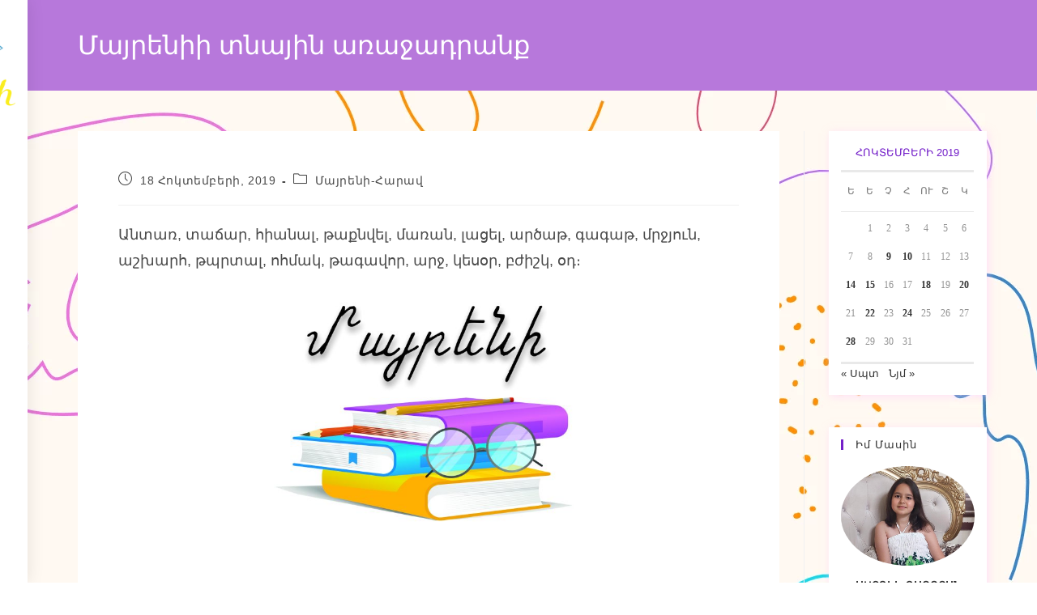

--- FILE ---
content_type: text/html; charset=UTF-8
request_url: https://astghik.gaboyan.am/2019/10/18/%D5%B4%D5%A1%D5%B5%D6%80%D5%A5%D5%B6%D5%AB%D5%AB-%D5%BF%D5%B6%D5%A1%D5%B5%D5%AB%D5%B6-%D5%A1%D5%BC%D5%A1%D5%BB%D5%A1%D5%A4%D6%80%D5%A1%D5%B6%D6%84/
body_size: 18691
content:
<!DOCTYPE html>
<html class="html" lang="hy-AM">
<head>
	<meta charset="UTF-8">
	<link rel="profile" href="https://gmpg.org/xfn/11">

	<title>Մայրենիի տնային առաջադրանք &#8212; Աստղիկ Գաբոյանի բլոգը</title>
<style>
#wpadminbar #wp-admin-bar-wccp_free_top_button .ab-icon:before {
	content: "\f160";
	color: #02CA02;
	top: 3px;
}
#wpadminbar #wp-admin-bar-wccp_free_top_button .ab-icon {
	transform: rotate(45deg);
}
</style>
<meta name='robots' content='max-image-preview:large' />
	<style>img:is([sizes="auto" i], [sizes^="auto," i]) { contain-intrinsic-size: 3000px 1500px }</style>
	<link rel="pingback" href="https://astghik.gaboyan.am/xmlrpc.php">
<meta name="viewport" content="width=device-width, initial-scale=1"><link rel="alternate" type="application/rss+xml" title="Աստղիկ Գաբոյանի բլոգը &rarr; լրահոսը" href="https://astghik.gaboyan.am/feed/" />
<link rel="alternate" type="application/rss+xml" title="Աստղիկ Գաբոյանի բլոգը &rarr; մեկնաբանությունների լրահոսը" href="https://astghik.gaboyan.am/comments/feed/" />
<link rel="alternate" type="application/rss+xml" title="Աստղիկ Գաբոյանի բլոգը &rarr; Մայրենիի տնային առաջադրանք մեկնաբանությունների լրահոսը" href="https://astghik.gaboyan.am/2019/10/18/%d5%b4%d5%a1%d5%b5%d6%80%d5%a5%d5%b6%d5%ab%d5%ab-%d5%bf%d5%b6%d5%a1%d5%b5%d5%ab%d5%b6-%d5%a1%d5%bc%d5%a1%d5%bb%d5%a1%d5%a4%d6%80%d5%a1%d5%b6%d6%84/feed/" />
<script>
window._wpemojiSettings = {"baseUrl":"https:\/\/s.w.org\/images\/core\/emoji\/16.0.1\/72x72\/","ext":".png","svgUrl":"https:\/\/s.w.org\/images\/core\/emoji\/16.0.1\/svg\/","svgExt":".svg","source":{"concatemoji":"https:\/\/astghik.gaboyan.am\/wp-includes\/js\/wp-emoji-release.min.js?ver=6.8.3"}};
/*! This file is auto-generated */
!function(s,n){var o,i,e;function c(e){try{var t={supportTests:e,timestamp:(new Date).valueOf()};sessionStorage.setItem(o,JSON.stringify(t))}catch(e){}}function p(e,t,n){e.clearRect(0,0,e.canvas.width,e.canvas.height),e.fillText(t,0,0);var t=new Uint32Array(e.getImageData(0,0,e.canvas.width,e.canvas.height).data),a=(e.clearRect(0,0,e.canvas.width,e.canvas.height),e.fillText(n,0,0),new Uint32Array(e.getImageData(0,0,e.canvas.width,e.canvas.height).data));return t.every(function(e,t){return e===a[t]})}function u(e,t){e.clearRect(0,0,e.canvas.width,e.canvas.height),e.fillText(t,0,0);for(var n=e.getImageData(16,16,1,1),a=0;a<n.data.length;a++)if(0!==n.data[a])return!1;return!0}function f(e,t,n,a){switch(t){case"flag":return n(e,"\ud83c\udff3\ufe0f\u200d\u26a7\ufe0f","\ud83c\udff3\ufe0f\u200b\u26a7\ufe0f")?!1:!n(e,"\ud83c\udde8\ud83c\uddf6","\ud83c\udde8\u200b\ud83c\uddf6")&&!n(e,"\ud83c\udff4\udb40\udc67\udb40\udc62\udb40\udc65\udb40\udc6e\udb40\udc67\udb40\udc7f","\ud83c\udff4\u200b\udb40\udc67\u200b\udb40\udc62\u200b\udb40\udc65\u200b\udb40\udc6e\u200b\udb40\udc67\u200b\udb40\udc7f");case"emoji":return!a(e,"\ud83e\udedf")}return!1}function g(e,t,n,a){var r="undefined"!=typeof WorkerGlobalScope&&self instanceof WorkerGlobalScope?new OffscreenCanvas(300,150):s.createElement("canvas"),o=r.getContext("2d",{willReadFrequently:!0}),i=(o.textBaseline="top",o.font="600 32px Arial",{});return e.forEach(function(e){i[e]=t(o,e,n,a)}),i}function t(e){var t=s.createElement("script");t.src=e,t.defer=!0,s.head.appendChild(t)}"undefined"!=typeof Promise&&(o="wpEmojiSettingsSupports",i=["flag","emoji"],n.supports={everything:!0,everythingExceptFlag:!0},e=new Promise(function(e){s.addEventListener("DOMContentLoaded",e,{once:!0})}),new Promise(function(t){var n=function(){try{var e=JSON.parse(sessionStorage.getItem(o));if("object"==typeof e&&"number"==typeof e.timestamp&&(new Date).valueOf()<e.timestamp+604800&&"object"==typeof e.supportTests)return e.supportTests}catch(e){}return null}();if(!n){if("undefined"!=typeof Worker&&"undefined"!=typeof OffscreenCanvas&&"undefined"!=typeof URL&&URL.createObjectURL&&"undefined"!=typeof Blob)try{var e="postMessage("+g.toString()+"("+[JSON.stringify(i),f.toString(),p.toString(),u.toString()].join(",")+"));",a=new Blob([e],{type:"text/javascript"}),r=new Worker(URL.createObjectURL(a),{name:"wpTestEmojiSupports"});return void(r.onmessage=function(e){c(n=e.data),r.terminate(),t(n)})}catch(e){}c(n=g(i,f,p,u))}t(n)}).then(function(e){for(var t in e)n.supports[t]=e[t],n.supports.everything=n.supports.everything&&n.supports[t],"flag"!==t&&(n.supports.everythingExceptFlag=n.supports.everythingExceptFlag&&n.supports[t]);n.supports.everythingExceptFlag=n.supports.everythingExceptFlag&&!n.supports.flag,n.DOMReady=!1,n.readyCallback=function(){n.DOMReady=!0}}).then(function(){return e}).then(function(){var e;n.supports.everything||(n.readyCallback(),(e=n.source||{}).concatemoji?t(e.concatemoji):e.wpemoji&&e.twemoji&&(t(e.twemoji),t(e.wpemoji)))}))}((window,document),window._wpemojiSettings);
</script>
<link rel='stylesheet' id='pt-cv-public-style-css' href='https://astghik.gaboyan.am/wp-content/plugins/content-views-query-and-display-post-page/public/assets/css/cv.css?ver=4.2' media='all' />
<style id='wp-emoji-styles-inline-css'>

	img.wp-smiley, img.emoji {
		display: inline !important;
		border: none !important;
		box-shadow: none !important;
		height: 1em !important;
		width: 1em !important;
		margin: 0 0.07em !important;
		vertical-align: -0.1em !important;
		background: none !important;
		padding: 0 !important;
	}
</style>
<link rel='stylesheet' id='wp-block-library-css' href='https://astghik.gaboyan.am/wp-includes/css/dist/block-library/style.min.css?ver=6.8.3' media='all' />
<style id='wp-block-library-theme-inline-css'>
.wp-block-audio :where(figcaption){color:#555;font-size:13px;text-align:center}.is-dark-theme .wp-block-audio :where(figcaption){color:#ffffffa6}.wp-block-audio{margin:0 0 1em}.wp-block-code{border:1px solid #ccc;border-radius:4px;font-family:Menlo,Consolas,monaco,monospace;padding:.8em 1em}.wp-block-embed :where(figcaption){color:#555;font-size:13px;text-align:center}.is-dark-theme .wp-block-embed :where(figcaption){color:#ffffffa6}.wp-block-embed{margin:0 0 1em}.blocks-gallery-caption{color:#555;font-size:13px;text-align:center}.is-dark-theme .blocks-gallery-caption{color:#ffffffa6}:root :where(.wp-block-image figcaption){color:#555;font-size:13px;text-align:center}.is-dark-theme :root :where(.wp-block-image figcaption){color:#ffffffa6}.wp-block-image{margin:0 0 1em}.wp-block-pullquote{border-bottom:4px solid;border-top:4px solid;color:currentColor;margin-bottom:1.75em}.wp-block-pullquote cite,.wp-block-pullquote footer,.wp-block-pullquote__citation{color:currentColor;font-size:.8125em;font-style:normal;text-transform:uppercase}.wp-block-quote{border-left:.25em solid;margin:0 0 1.75em;padding-left:1em}.wp-block-quote cite,.wp-block-quote footer{color:currentColor;font-size:.8125em;font-style:normal;position:relative}.wp-block-quote:where(.has-text-align-right){border-left:none;border-right:.25em solid;padding-left:0;padding-right:1em}.wp-block-quote:where(.has-text-align-center){border:none;padding-left:0}.wp-block-quote.is-large,.wp-block-quote.is-style-large,.wp-block-quote:where(.is-style-plain){border:none}.wp-block-search .wp-block-search__label{font-weight:700}.wp-block-search__button{border:1px solid #ccc;padding:.375em .625em}:where(.wp-block-group.has-background){padding:1.25em 2.375em}.wp-block-separator.has-css-opacity{opacity:.4}.wp-block-separator{border:none;border-bottom:2px solid;margin-left:auto;margin-right:auto}.wp-block-separator.has-alpha-channel-opacity{opacity:1}.wp-block-separator:not(.is-style-wide):not(.is-style-dots){width:100px}.wp-block-separator.has-background:not(.is-style-dots){border-bottom:none;height:1px}.wp-block-separator.has-background:not(.is-style-wide):not(.is-style-dots){height:2px}.wp-block-table{margin:0 0 1em}.wp-block-table td,.wp-block-table th{word-break:normal}.wp-block-table :where(figcaption){color:#555;font-size:13px;text-align:center}.is-dark-theme .wp-block-table :where(figcaption){color:#ffffffa6}.wp-block-video :where(figcaption){color:#555;font-size:13px;text-align:center}.is-dark-theme .wp-block-video :where(figcaption){color:#ffffffa6}.wp-block-video{margin:0 0 1em}:root :where(.wp-block-template-part.has-background){margin-bottom:0;margin-top:0;padding:1.25em 2.375em}
</style>
<style id='classic-theme-styles-inline-css'>
/*! This file is auto-generated */
.wp-block-button__link{color:#fff;background-color:#32373c;border-radius:9999px;box-shadow:none;text-decoration:none;padding:calc(.667em + 2px) calc(1.333em + 2px);font-size:1.125em}.wp-block-file__button{background:#32373c;color:#fff;text-decoration:none}
</style>
<link rel='stylesheet' id='awsm-ead-public-css' href='https://astghik.gaboyan.am/wp-content/plugins/embed-any-document/css/embed-public.min.css?ver=2.7.7' media='all' />
<style id='global-styles-inline-css'>
:root{--wp--preset--aspect-ratio--square: 1;--wp--preset--aspect-ratio--4-3: 4/3;--wp--preset--aspect-ratio--3-4: 3/4;--wp--preset--aspect-ratio--3-2: 3/2;--wp--preset--aspect-ratio--2-3: 2/3;--wp--preset--aspect-ratio--16-9: 16/9;--wp--preset--aspect-ratio--9-16: 9/16;--wp--preset--color--black: #000000;--wp--preset--color--cyan-bluish-gray: #abb8c3;--wp--preset--color--white: #ffffff;--wp--preset--color--pale-pink: #f78da7;--wp--preset--color--vivid-red: #cf2e2e;--wp--preset--color--luminous-vivid-orange: #ff6900;--wp--preset--color--luminous-vivid-amber: #fcb900;--wp--preset--color--light-green-cyan: #7bdcb5;--wp--preset--color--vivid-green-cyan: #00d084;--wp--preset--color--pale-cyan-blue: #8ed1fc;--wp--preset--color--vivid-cyan-blue: #0693e3;--wp--preset--color--vivid-purple: #9b51e0;--wp--preset--gradient--vivid-cyan-blue-to-vivid-purple: linear-gradient(135deg,rgba(6,147,227,1) 0%,rgb(155,81,224) 100%);--wp--preset--gradient--light-green-cyan-to-vivid-green-cyan: linear-gradient(135deg,rgb(122,220,180) 0%,rgb(0,208,130) 100%);--wp--preset--gradient--luminous-vivid-amber-to-luminous-vivid-orange: linear-gradient(135deg,rgba(252,185,0,1) 0%,rgba(255,105,0,1) 100%);--wp--preset--gradient--luminous-vivid-orange-to-vivid-red: linear-gradient(135deg,rgba(255,105,0,1) 0%,rgb(207,46,46) 100%);--wp--preset--gradient--very-light-gray-to-cyan-bluish-gray: linear-gradient(135deg,rgb(238,238,238) 0%,rgb(169,184,195) 100%);--wp--preset--gradient--cool-to-warm-spectrum: linear-gradient(135deg,rgb(74,234,220) 0%,rgb(151,120,209) 20%,rgb(207,42,186) 40%,rgb(238,44,130) 60%,rgb(251,105,98) 80%,rgb(254,248,76) 100%);--wp--preset--gradient--blush-light-purple: linear-gradient(135deg,rgb(255,206,236) 0%,rgb(152,150,240) 100%);--wp--preset--gradient--blush-bordeaux: linear-gradient(135deg,rgb(254,205,165) 0%,rgb(254,45,45) 50%,rgb(107,0,62) 100%);--wp--preset--gradient--luminous-dusk: linear-gradient(135deg,rgb(255,203,112) 0%,rgb(199,81,192) 50%,rgb(65,88,208) 100%);--wp--preset--gradient--pale-ocean: linear-gradient(135deg,rgb(255,245,203) 0%,rgb(182,227,212) 50%,rgb(51,167,181) 100%);--wp--preset--gradient--electric-grass: linear-gradient(135deg,rgb(202,248,128) 0%,rgb(113,206,126) 100%);--wp--preset--gradient--midnight: linear-gradient(135deg,rgb(2,3,129) 0%,rgb(40,116,252) 100%);--wp--preset--font-size--small: 13px;--wp--preset--font-size--medium: 20px;--wp--preset--font-size--large: 36px;--wp--preset--font-size--x-large: 42px;--wp--preset--spacing--20: 0.44rem;--wp--preset--spacing--30: 0.67rem;--wp--preset--spacing--40: 1rem;--wp--preset--spacing--50: 1.5rem;--wp--preset--spacing--60: 2.25rem;--wp--preset--spacing--70: 3.38rem;--wp--preset--spacing--80: 5.06rem;--wp--preset--shadow--natural: 6px 6px 9px rgba(0, 0, 0, 0.2);--wp--preset--shadow--deep: 12px 12px 50px rgba(0, 0, 0, 0.4);--wp--preset--shadow--sharp: 6px 6px 0px rgba(0, 0, 0, 0.2);--wp--preset--shadow--outlined: 6px 6px 0px -3px rgba(255, 255, 255, 1), 6px 6px rgba(0, 0, 0, 1);--wp--preset--shadow--crisp: 6px 6px 0px rgba(0, 0, 0, 1);}:where(.is-layout-flex){gap: 0.5em;}:where(.is-layout-grid){gap: 0.5em;}body .is-layout-flex{display: flex;}.is-layout-flex{flex-wrap: wrap;align-items: center;}.is-layout-flex > :is(*, div){margin: 0;}body .is-layout-grid{display: grid;}.is-layout-grid > :is(*, div){margin: 0;}:where(.wp-block-columns.is-layout-flex){gap: 2em;}:where(.wp-block-columns.is-layout-grid){gap: 2em;}:where(.wp-block-post-template.is-layout-flex){gap: 1.25em;}:where(.wp-block-post-template.is-layout-grid){gap: 1.25em;}.has-black-color{color: var(--wp--preset--color--black) !important;}.has-cyan-bluish-gray-color{color: var(--wp--preset--color--cyan-bluish-gray) !important;}.has-white-color{color: var(--wp--preset--color--white) !important;}.has-pale-pink-color{color: var(--wp--preset--color--pale-pink) !important;}.has-vivid-red-color{color: var(--wp--preset--color--vivid-red) !important;}.has-luminous-vivid-orange-color{color: var(--wp--preset--color--luminous-vivid-orange) !important;}.has-luminous-vivid-amber-color{color: var(--wp--preset--color--luminous-vivid-amber) !important;}.has-light-green-cyan-color{color: var(--wp--preset--color--light-green-cyan) !important;}.has-vivid-green-cyan-color{color: var(--wp--preset--color--vivid-green-cyan) !important;}.has-pale-cyan-blue-color{color: var(--wp--preset--color--pale-cyan-blue) !important;}.has-vivid-cyan-blue-color{color: var(--wp--preset--color--vivid-cyan-blue) !important;}.has-vivid-purple-color{color: var(--wp--preset--color--vivid-purple) !important;}.has-black-background-color{background-color: var(--wp--preset--color--black) !important;}.has-cyan-bluish-gray-background-color{background-color: var(--wp--preset--color--cyan-bluish-gray) !important;}.has-white-background-color{background-color: var(--wp--preset--color--white) !important;}.has-pale-pink-background-color{background-color: var(--wp--preset--color--pale-pink) !important;}.has-vivid-red-background-color{background-color: var(--wp--preset--color--vivid-red) !important;}.has-luminous-vivid-orange-background-color{background-color: var(--wp--preset--color--luminous-vivid-orange) !important;}.has-luminous-vivid-amber-background-color{background-color: var(--wp--preset--color--luminous-vivid-amber) !important;}.has-light-green-cyan-background-color{background-color: var(--wp--preset--color--light-green-cyan) !important;}.has-vivid-green-cyan-background-color{background-color: var(--wp--preset--color--vivid-green-cyan) !important;}.has-pale-cyan-blue-background-color{background-color: var(--wp--preset--color--pale-cyan-blue) !important;}.has-vivid-cyan-blue-background-color{background-color: var(--wp--preset--color--vivid-cyan-blue) !important;}.has-vivid-purple-background-color{background-color: var(--wp--preset--color--vivid-purple) !important;}.has-black-border-color{border-color: var(--wp--preset--color--black) !important;}.has-cyan-bluish-gray-border-color{border-color: var(--wp--preset--color--cyan-bluish-gray) !important;}.has-white-border-color{border-color: var(--wp--preset--color--white) !important;}.has-pale-pink-border-color{border-color: var(--wp--preset--color--pale-pink) !important;}.has-vivid-red-border-color{border-color: var(--wp--preset--color--vivid-red) !important;}.has-luminous-vivid-orange-border-color{border-color: var(--wp--preset--color--luminous-vivid-orange) !important;}.has-luminous-vivid-amber-border-color{border-color: var(--wp--preset--color--luminous-vivid-amber) !important;}.has-light-green-cyan-border-color{border-color: var(--wp--preset--color--light-green-cyan) !important;}.has-vivid-green-cyan-border-color{border-color: var(--wp--preset--color--vivid-green-cyan) !important;}.has-pale-cyan-blue-border-color{border-color: var(--wp--preset--color--pale-cyan-blue) !important;}.has-vivid-cyan-blue-border-color{border-color: var(--wp--preset--color--vivid-cyan-blue) !important;}.has-vivid-purple-border-color{border-color: var(--wp--preset--color--vivid-purple) !important;}.has-vivid-cyan-blue-to-vivid-purple-gradient-background{background: var(--wp--preset--gradient--vivid-cyan-blue-to-vivid-purple) !important;}.has-light-green-cyan-to-vivid-green-cyan-gradient-background{background: var(--wp--preset--gradient--light-green-cyan-to-vivid-green-cyan) !important;}.has-luminous-vivid-amber-to-luminous-vivid-orange-gradient-background{background: var(--wp--preset--gradient--luminous-vivid-amber-to-luminous-vivid-orange) !important;}.has-luminous-vivid-orange-to-vivid-red-gradient-background{background: var(--wp--preset--gradient--luminous-vivid-orange-to-vivid-red) !important;}.has-very-light-gray-to-cyan-bluish-gray-gradient-background{background: var(--wp--preset--gradient--very-light-gray-to-cyan-bluish-gray) !important;}.has-cool-to-warm-spectrum-gradient-background{background: var(--wp--preset--gradient--cool-to-warm-spectrum) !important;}.has-blush-light-purple-gradient-background{background: var(--wp--preset--gradient--blush-light-purple) !important;}.has-blush-bordeaux-gradient-background{background: var(--wp--preset--gradient--blush-bordeaux) !important;}.has-luminous-dusk-gradient-background{background: var(--wp--preset--gradient--luminous-dusk) !important;}.has-pale-ocean-gradient-background{background: var(--wp--preset--gradient--pale-ocean) !important;}.has-electric-grass-gradient-background{background: var(--wp--preset--gradient--electric-grass) !important;}.has-midnight-gradient-background{background: var(--wp--preset--gradient--midnight) !important;}.has-small-font-size{font-size: var(--wp--preset--font-size--small) !important;}.has-medium-font-size{font-size: var(--wp--preset--font-size--medium) !important;}.has-large-font-size{font-size: var(--wp--preset--font-size--large) !important;}.has-x-large-font-size{font-size: var(--wp--preset--font-size--x-large) !important;}
:where(.wp-block-post-template.is-layout-flex){gap: 1.25em;}:where(.wp-block-post-template.is-layout-grid){gap: 1.25em;}
:where(.wp-block-columns.is-layout-flex){gap: 2em;}:where(.wp-block-columns.is-layout-grid){gap: 2em;}
:root :where(.wp-block-pullquote){font-size: 1.5em;line-height: 1.6;}
</style>
<link rel='stylesheet' id='ppv-public-css' href='https://astghik.gaboyan.am/wp-content/plugins/document-emberdder/build/public.css?ver=1.8.9' media='all' />
<link rel='stylesheet' id='rt-fontawsome-css' href='https://astghik.gaboyan.am/wp-content/plugins/the-post-grid/assets/vendor/font-awesome/css/font-awesome.min.css?ver=7.8.4' media='all' />
<link rel='stylesheet' id='rt-tpg-block-css' href='https://astghik.gaboyan.am/wp-content/plugins/the-post-grid/assets/css/tpg-block.min.css?ver=7.8.4' media='all' />
<link rel='stylesheet' id='font-awesome-css' href='https://astghik.gaboyan.am/wp-content/themes/oceanwp/assets/fonts/fontawesome/css/all.min.css?ver=6.7.2' media='all' />
<link rel='stylesheet' id='simple-line-icons-css' href='https://astghik.gaboyan.am/wp-content/themes/oceanwp/assets/css/third/simple-line-icons.min.css?ver=2.4.0' media='all' />
<link rel='stylesheet' id='oceanwp-style-css' href='https://astghik.gaboyan.am/wp-content/themes/oceanwp/assets/css/style.min.css?ver=4.1.3' media='all' />
<style id='oceanwp-style-inline-css'>
body div.wpforms-container-full .wpforms-form input[type=submit]:hover,
			body div.wpforms-container-full .wpforms-form input[type=submit]:active,
			body div.wpforms-container-full .wpforms-form button[type=submit]:hover,
			body div.wpforms-container-full .wpforms-form button[type=submit]:active,
			body div.wpforms-container-full .wpforms-form .wpforms-page-button:hover,
			body div.wpforms-container-full .wpforms-form .wpforms-page-button:active,
			body .wp-core-ui div.wpforms-container-full .wpforms-form input[type=submit]:hover,
			body .wp-core-ui div.wpforms-container-full .wpforms-form input[type=submit]:active,
			body .wp-core-ui div.wpforms-container-full .wpforms-form button[type=submit]:hover,
			body .wp-core-ui div.wpforms-container-full .wpforms-form button[type=submit]:active,
			body .wp-core-ui div.wpforms-container-full .wpforms-form .wpforms-page-button:hover,
			body .wp-core-ui div.wpforms-container-full .wpforms-form .wpforms-page-button:active {
					background: linear-gradient(0deg, rgba(0, 0, 0, 0.2), rgba(0, 0, 0, 0.2)), var(--wpforms-button-background-color-alt, var(--wpforms-button-background-color)) !important;
			}
</style>
<link rel='stylesheet' id='oceanwp-hamburgers-css' href='https://astghik.gaboyan.am/wp-content/themes/oceanwp/assets/css/third/hamburgers/hamburgers.min.css?ver=4.1.3' media='all' />
<link rel='stylesheet' id='oceanwp-3dx-css' href='https://astghik.gaboyan.am/wp-content/themes/oceanwp/assets/css/third/hamburgers/types/3dx.css?ver=4.1.3' media='all' />
<link rel='stylesheet' id='oceanwp-spin-css' href='https://astghik.gaboyan.am/wp-content/themes/oceanwp/assets/css/third/hamburgers/types/spin.css?ver=4.1.3' media='all' />
<link rel='stylesheet' id='ow-perfect-scrollbar-css' href='https://astghik.gaboyan.am/wp-content/themes/oceanwp/assets/css/third/perfect-scrollbar.css?ver=1.5.0' media='all' />
<link rel='stylesheet' id='oe-widgets-style-css' href='https://astghik.gaboyan.am/wp-content/plugins/ocean-extra/assets/css/widgets.css?ver=6.8.3' media='all' />
<link rel='stylesheet' id='oss-social-share-style-css' href='https://astghik.gaboyan.am/wp-content/plugins/ocean-social-sharing/assets/css/style.min.css?ver=6.8.3' media='all' />
<script src="https://astghik.gaboyan.am/wp-includes/js/jquery/jquery.min.js?ver=3.7.1" id="jquery-core-js"></script>
<script src="https://astghik.gaboyan.am/wp-includes/js/jquery/jquery-migrate.min.js?ver=3.4.1" id="jquery-migrate-js"></script>
<script src="https://astghik.gaboyan.am/wp-content/plugins/document-emberdder/build/public.js?ver=1.8.9" id="ppv-public-js"></script>
<link rel="https://api.w.org/" href="https://astghik.gaboyan.am/wp-json/" /><link rel="alternate" title="JSON" type="application/json" href="https://astghik.gaboyan.am/wp-json/wp/v2/posts/128" /><link rel="EditURI" type="application/rsd+xml" title="RSD" href="https://astghik.gaboyan.am/xmlrpc.php?rsd" />
<meta name="generator" content="WordPress 6.8.3" />
<link rel="canonical" href="https://astghik.gaboyan.am/2019/10/18/%d5%b4%d5%a1%d5%b5%d6%80%d5%a5%d5%b6%d5%ab%d5%ab-%d5%bf%d5%b6%d5%a1%d5%b5%d5%ab%d5%b6-%d5%a1%d5%bc%d5%a1%d5%bb%d5%a1%d5%a4%d6%80%d5%a1%d5%b6%d6%84/" />
<link rel='shortlink' href='https://astghik.gaboyan.am/?p=128' />
<link rel="alternate" title="oEmbed (JSON)" type="application/json+oembed" href="https://astghik.gaboyan.am/wp-json/oembed/1.0/embed?url=https%3A%2F%2Fastghik.gaboyan.am%2F2019%2F10%2F18%2F%25d5%25b4%25d5%25a1%25d5%25b5%25d6%2580%25d5%25a5%25d5%25b6%25d5%25ab%25d5%25ab-%25d5%25bf%25d5%25b6%25d5%25a1%25d5%25b5%25d5%25ab%25d5%25b6-%25d5%25a1%25d5%25bc%25d5%25a1%25d5%25bb%25d5%25a1%25d5%25a4%25d6%2580%25d5%25a1%25d5%25b6%25d6%2584%2F" />
<link rel="alternate" title="oEmbed (XML)" type="text/xml+oembed" href="https://astghik.gaboyan.am/wp-json/oembed/1.0/embed?url=https%3A%2F%2Fastghik.gaboyan.am%2F2019%2F10%2F18%2F%25d5%25b4%25d5%25a1%25d5%25b5%25d6%2580%25d5%25a5%25d5%25b6%25d5%25ab%25d5%25ab-%25d5%25bf%25d5%25b6%25d5%25a1%25d5%25b5%25d5%25ab%25d5%25b6-%25d5%25a1%25d5%25bc%25d5%25a1%25d5%25bb%25d5%25a1%25d5%25a4%25d6%2580%25d5%25a1%25d5%25b6%25d6%2584%2F&#038;format=xml" />
        <style>
            :root {
                --tpg-primary-color: #0d6efd;
                --tpg-secondary-color: #0654c4;
                --tpg-primary-light: #c4d0ff
            }

                        body .rt-tpg-container .rt-loading,
            body #bottom-script-loader .rt-ball-clip-rotate {
                color: #0367bf !important;
            }

                    </style>
		<script id="wpcp_disable_selection" type="text/javascript">
var image_save_msg='You are not allowed to save images!';
	var no_menu_msg='Context Menu disabled!';
	var smessage = "Սա իմ աշխատանքն է։";

function disableEnterKey(e)
{
	var elemtype = e.target.tagName;
	
	elemtype = elemtype.toUpperCase();
	
	if (elemtype == "TEXT" || elemtype == "TEXTAREA" || elemtype == "INPUT" || elemtype == "PASSWORD" || elemtype == "SELECT" || elemtype == "OPTION" || elemtype == "EMBED")
	{
		elemtype = 'TEXT';
	}
	
	if (e.ctrlKey){
     var key;
     if(window.event)
          key = window.event.keyCode;     //IE
     else
          key = e.which;     //firefox (97)
    //if (key != 17) alert(key);
     if (elemtype!= 'TEXT' && (key == 97 || key == 65 || key == 67 || key == 99 || key == 88 || key == 120 || key == 26 || key == 85  || key == 86 || key == 83 || key == 43 || key == 73))
     {
		if(wccp_free_iscontenteditable(e)) return true;
		show_wpcp_message('You are not allowed to copy content or view source');
		return false;
     }else
     	return true;
     }
}


/*For contenteditable tags*/
function wccp_free_iscontenteditable(e)
{
	var e = e || window.event; // also there is no e.target property in IE. instead IE uses window.event.srcElement
  	
	var target = e.target || e.srcElement;

	var elemtype = e.target.nodeName;
	
	elemtype = elemtype.toUpperCase();
	
	var iscontenteditable = "false";
		
	if(typeof target.getAttribute!="undefined" ) iscontenteditable = target.getAttribute("contenteditable"); // Return true or false as string
	
	var iscontenteditable2 = false;
	
	if(typeof target.isContentEditable!="undefined" ) iscontenteditable2 = target.isContentEditable; // Return true or false as boolean

	if(target.parentElement.isContentEditable) iscontenteditable2 = true;
	
	if (iscontenteditable == "true" || iscontenteditable2 == true)
	{
		if(typeof target.style!="undefined" ) target.style.cursor = "text";
		
		return true;
	}
}

////////////////////////////////////
function disable_copy(e)
{	
	var e = e || window.event; // also there is no e.target property in IE. instead IE uses window.event.srcElement
	
	var elemtype = e.target.tagName;
	
	elemtype = elemtype.toUpperCase();
	
	if (elemtype == "TEXT" || elemtype == "TEXTAREA" || elemtype == "INPUT" || elemtype == "PASSWORD" || elemtype == "SELECT" || elemtype == "OPTION" || elemtype == "EMBED")
	{
		elemtype = 'TEXT';
	}
	
	if(wccp_free_iscontenteditable(e)) return true;
	
	var isSafari = /Safari/.test(navigator.userAgent) && /Apple Computer/.test(navigator.vendor);
	
	var checker_IMG = '';
	if (elemtype == "IMG" && checker_IMG == 'checked' && e.detail >= 2) {show_wpcp_message(alertMsg_IMG);return false;}
	if (elemtype != "TEXT")
	{
		if (smessage !== "" && e.detail == 2)
			show_wpcp_message(smessage);
		
		if (isSafari)
			return true;
		else
			return false;
	}	
}

//////////////////////////////////////////
function disable_copy_ie()
{
	var e = e || window.event;
	var elemtype = window.event.srcElement.nodeName;
	elemtype = elemtype.toUpperCase();
	if(wccp_free_iscontenteditable(e)) return true;
	if (elemtype == "IMG") {show_wpcp_message(alertMsg_IMG);return false;}
	if (elemtype != "TEXT" && elemtype != "TEXTAREA" && elemtype != "INPUT" && elemtype != "PASSWORD" && elemtype != "SELECT" && elemtype != "OPTION" && elemtype != "EMBED")
	{
		return false;
	}
}	
function reEnable()
{
	return true;
}
document.onkeydown = disableEnterKey;
document.onselectstart = disable_copy_ie;
if(navigator.userAgent.indexOf('MSIE')==-1)
{
	document.onmousedown = disable_copy;
	document.onclick = reEnable;
}
function disableSelection(target)
{
    //For IE This code will work
    if (typeof target.onselectstart!="undefined")
    target.onselectstart = disable_copy_ie;
    
    //For Firefox This code will work
    else if (typeof target.style.MozUserSelect!="undefined")
    {target.style.MozUserSelect="none";}
    
    //All other  (ie: Opera) This code will work
    else
    target.onmousedown=function(){return false}
    target.style.cursor = "default";
}
//Calling the JS function directly just after body load
window.onload = function(){disableSelection(document.body);};

//////////////////special for safari Start////////////////
var onlongtouch;
var timer;
var touchduration = 1000; //length of time we want the user to touch before we do something

var elemtype = "";
function touchstart(e) {
	var e = e || window.event;
  // also there is no e.target property in IE.
  // instead IE uses window.event.srcElement
  	var target = e.target || e.srcElement;
	
	elemtype = window.event.srcElement.nodeName;
	
	elemtype = elemtype.toUpperCase();
	
	if(!wccp_pro_is_passive()) e.preventDefault();
	if (!timer) {
		timer = setTimeout(onlongtouch, touchduration);
	}
}

function touchend() {
    //stops short touches from firing the event
    if (timer) {
        clearTimeout(timer);
        timer = null;
    }
	onlongtouch();
}

onlongtouch = function(e) { //this will clear the current selection if anything selected
	
	if (elemtype != "TEXT" && elemtype != "TEXTAREA" && elemtype != "INPUT" && elemtype != "PASSWORD" && elemtype != "SELECT" && elemtype != "EMBED" && elemtype != "OPTION")	
	{
		if (window.getSelection) {
			if (window.getSelection().empty) {  // Chrome
			window.getSelection().empty();
			} else if (window.getSelection().removeAllRanges) {  // Firefox
			window.getSelection().removeAllRanges();
			}
		} else if (document.selection) {  // IE?
			document.selection.empty();
		}
		return false;
	}
};

document.addEventListener("DOMContentLoaded", function(event) { 
    window.addEventListener("touchstart", touchstart, false);
    window.addEventListener("touchend", touchend, false);
});

function wccp_pro_is_passive() {

  var cold = false,
  hike = function() {};

  try {
	  const object1 = {};
  var aid = Object.defineProperty(object1, 'passive', {
  get() {cold = true}
  });
  window.addEventListener('test', hike, aid);
  window.removeEventListener('test', hike, aid);
  } catch (e) {}

  return cold;
}
/*special for safari End*/
</script>
<script id="wpcp_disable_Right_Click" type="text/javascript">
document.ondragstart = function() { return false;}
	function nocontext(e) {
	   return false;
	}
	document.oncontextmenu = nocontext;
</script>
<style>
.unselectable
{
-moz-user-select:none;
-webkit-user-select:none;
cursor: default;
}
html
{
-webkit-touch-callout: none;
-webkit-user-select: none;
-khtml-user-select: none;
-moz-user-select: none;
-ms-user-select: none;
user-select: none;
-webkit-tap-highlight-color: rgba(0,0,0,0);
}
</style>
<script id="wpcp_css_disable_selection" type="text/javascript">
var e = document.getElementsByTagName('body')[0];
if(e)
{
	e.setAttribute('unselectable',"on");
}
</script>
<meta name="generator" content="Elementor 3.32.0; features: additional_custom_breakpoints; settings: css_print_method-external, google_font-enabled, font_display-swap">
			<style>
				.e-con.e-parent:nth-of-type(n+4):not(.e-lazyloaded):not(.e-no-lazyload),
				.e-con.e-parent:nth-of-type(n+4):not(.e-lazyloaded):not(.e-no-lazyload) * {
					background-image: none !important;
				}
				@media screen and (max-height: 1024px) {
					.e-con.e-parent:nth-of-type(n+3):not(.e-lazyloaded):not(.e-no-lazyload),
					.e-con.e-parent:nth-of-type(n+3):not(.e-lazyloaded):not(.e-no-lazyload) * {
						background-image: none !important;
					}
				}
				@media screen and (max-height: 640px) {
					.e-con.e-parent:nth-of-type(n+2):not(.e-lazyloaded):not(.e-no-lazyload),
					.e-con.e-parent:nth-of-type(n+2):not(.e-lazyloaded):not(.e-no-lazyload) * {
						background-image: none !important;
					}
				}
			</style>
			<link rel="icon" href="https://astghik.gaboyan.am/wp-content/uploads/2020/08/fav-150x150.png" sizes="32x32" />
<link rel="icon" href="https://astghik.gaboyan.am/wp-content/uploads/2020/08/fav.png" sizes="192x192" />
<link rel="apple-touch-icon" href="https://astghik.gaboyan.am/wp-content/uploads/2020/08/fav.png" />
<meta name="msapplication-TileImage" content="https://astghik.gaboyan.am/wp-content/uploads/2020/08/fav.png" />
		<style id="wp-custom-css">
			.pt-cv-readmore.btn{background:#b400ff}.pt-cv-ifield,.sidebar-box{background-color:white;padding:15px;box-shadow:2px 2px 10px 0 rgba(255,199.0031758845337,249.39019465993954,0.5)}.single .thumbnail img{width:50%}.hamburger{margin-left:120px}#main{background-image:url(http://astghik.gaboyan.am/wp-content/uploads/2023/08/fon3.webp);background-attachment:fixed;background-position:center}.single-post #content{background-color:white;padding:50px}.single-post .thumbnail{text-align:center !important}#site-header.vertical-header #site-navigation-wrap .dropdown-menu .sub-menu{background-color:rgb(198 135 255 / 23%)}.das{background-color:#CF8DFF !important;font-weight:700 !important;text-transform:uppercase}.blog-entry{background-color:white}.blog-entry-header,.blog-entry.post ul.meta,.blog-entry-summary,.blog-entry-readmore{padding:0 10px}.blog-entry.thumbnail-entry{padding-bottom:0}.blog-entry-date{padding-right:10px}.mytbl td{border-color:#fff !important}		</style>
		<!-- OceanWP CSS -->
<style type="text/css">
/* Colors */a:hover,a.light:hover,.theme-heading .text::before,.theme-heading .text::after,#top-bar-content >a:hover,#top-bar-social li.oceanwp-email a:hover,#site-navigation-wrap .dropdown-menu >li >a:hover,#site-header.medium-header #medium-searchform button:hover,.oceanwp-mobile-menu-icon a:hover,.blog-entry.post .blog-entry-header .entry-title a:hover,.blog-entry.post .blog-entry-readmore a:hover,.blog-entry.thumbnail-entry .blog-entry-category a,ul.meta li a:hover,.dropcap,.single nav.post-navigation .nav-links .title,body .related-post-title a:hover,body #wp-calendar caption,body .contact-info-widget.default i,body .contact-info-widget.big-icons i,body .custom-links-widget .oceanwp-custom-links li a:hover,body .custom-links-widget .oceanwp-custom-links li a:hover:before,body .posts-thumbnails-widget li a:hover,body .social-widget li.oceanwp-email a:hover,.comment-author .comment-meta .comment-reply-link,#respond #cancel-comment-reply-link:hover,#footer-widgets .footer-box a:hover,#footer-bottom a:hover,#footer-bottom #footer-bottom-menu a:hover,.sidr a:hover,.sidr-class-dropdown-toggle:hover,.sidr-class-menu-item-has-children.active >a,.sidr-class-menu-item-has-children.active >a >.sidr-class-dropdown-toggle,input[type=checkbox]:checked:before{color:#7420c9}.single nav.post-navigation .nav-links .title .owp-icon use,.blog-entry.post .blog-entry-readmore a:hover .owp-icon use,body .contact-info-widget.default .owp-icon use,body .contact-info-widget.big-icons .owp-icon use{stroke:#7420c9}input[type="button"],input[type="reset"],input[type="submit"],button[type="submit"],.button,#site-navigation-wrap .dropdown-menu >li.btn >a >span,.thumbnail:hover i,.thumbnail:hover .link-post-svg-icon,.post-quote-content,.omw-modal .omw-close-modal,body .contact-info-widget.big-icons li:hover i,body .contact-info-widget.big-icons li:hover .owp-icon,body div.wpforms-container-full .wpforms-form input[type=submit],body div.wpforms-container-full .wpforms-form button[type=submit],body div.wpforms-container-full .wpforms-form .wpforms-page-button,.woocommerce-cart .wp-element-button,.woocommerce-checkout .wp-element-button,.wp-block-button__link{background-color:#7420c9}.widget-title{border-color:#7420c9}blockquote{border-color:#7420c9}.wp-block-quote{border-color:#7420c9}#searchform-dropdown{border-color:#7420c9}.dropdown-menu .sub-menu{border-color:#7420c9}.blog-entry.large-entry .blog-entry-readmore a:hover{border-color:#7420c9}.oceanwp-newsletter-form-wrap input[type="email"]:focus{border-color:#7420c9}.social-widget li.oceanwp-email a:hover{border-color:#7420c9}#respond #cancel-comment-reply-link:hover{border-color:#7420c9}body .contact-info-widget.big-icons li:hover i{border-color:#7420c9}body .contact-info-widget.big-icons li:hover .owp-icon{border-color:#7420c9}#footer-widgets .oceanwp-newsletter-form-wrap input[type="email"]:focus{border-color:#7420c9}body,.separate-layout,.has-parallax-footer:not(.separate-layout) #main{background-color:rgba(255,255,255,0)}body .theme-button,body input[type="submit"],body button[type="submit"],body button,body .button,body div.wpforms-container-full .wpforms-form input[type=submit],body div.wpforms-container-full .wpforms-form button[type=submit],body div.wpforms-container-full .wpforms-form .wpforms-page-button,.woocommerce-cart .wp-element-button,.woocommerce-checkout .wp-element-button,.wp-block-button__link{border-color:#ffffff}body .theme-button:hover,body input[type="submit"]:hover,body button[type="submit"]:hover,body button:hover,body .button:hover,body div.wpforms-container-full .wpforms-form input[type=submit]:hover,body div.wpforms-container-full .wpforms-form input[type=submit]:active,body div.wpforms-container-full .wpforms-form button[type=submit]:hover,body div.wpforms-container-full .wpforms-form button[type=submit]:active,body div.wpforms-container-full .wpforms-form .wpforms-page-button:hover,body div.wpforms-container-full .wpforms-form .wpforms-page-button:active,.woocommerce-cart .wp-element-button:hover,.woocommerce-checkout .wp-element-button:hover,.wp-block-button__link:hover{border-color:#ffffff}.page-header .page-header-title,.page-header.background-image-page-header .page-header-title{color:#ffffff}/* OceanWP Style Settings CSS */.container{width:1760px}@media only screen and (min-width:960px){.content-area,.content-left-sidebar .content-area{width:80%}}@media only screen and (min-width:960px){.widget-area,.content-left-sidebar .widget-area{width:20%}}.theme-button,input[type="submit"],button[type="submit"],button,.button,body div.wpforms-container-full .wpforms-form input[type=submit],body div.wpforms-container-full .wpforms-form button[type=submit],body div.wpforms-container-full .wpforms-form .wpforms-page-button{border-style:solid}.theme-button,input[type="submit"],button[type="submit"],button,.button,body div.wpforms-container-full .wpforms-form input[type=submit],body div.wpforms-container-full .wpforms-form button[type=submit],body div.wpforms-container-full .wpforms-form .wpforms-page-button{border-width:1px}form input[type="text"],form input[type="password"],form input[type="email"],form input[type="url"],form input[type="date"],form input[type="month"],form input[type="time"],form input[type="datetime"],form input[type="datetime-local"],form input[type="week"],form input[type="number"],form input[type="search"],form input[type="tel"],form input[type="color"],form select,form textarea,.woocommerce .woocommerce-checkout .select2-container--default .select2-selection--single{border-style:solid}body div.wpforms-container-full .wpforms-form input[type=date],body div.wpforms-container-full .wpforms-form input[type=datetime],body div.wpforms-container-full .wpforms-form input[type=datetime-local],body div.wpforms-container-full .wpforms-form input[type=email],body div.wpforms-container-full .wpforms-form input[type=month],body div.wpforms-container-full .wpforms-form input[type=number],body div.wpforms-container-full .wpforms-form input[type=password],body div.wpforms-container-full .wpforms-form input[type=range],body div.wpforms-container-full .wpforms-form input[type=search],body div.wpforms-container-full .wpforms-form input[type=tel],body div.wpforms-container-full .wpforms-form input[type=text],body div.wpforms-container-full .wpforms-form input[type=time],body div.wpforms-container-full .wpforms-form input[type=url],body div.wpforms-container-full .wpforms-form input[type=week],body div.wpforms-container-full .wpforms-form select,body div.wpforms-container-full .wpforms-form textarea{border-style:solid}form input[type="text"],form input[type="password"],form input[type="email"],form input[type="url"],form input[type="date"],form input[type="month"],form input[type="time"],form input[type="datetime"],form input[type="datetime-local"],form input[type="week"],form input[type="number"],form input[type="search"],form input[type="tel"],form input[type="color"],form select,form textarea{border-radius:3px}body div.wpforms-container-full .wpforms-form input[type=date],body div.wpforms-container-full .wpforms-form input[type=datetime],body div.wpforms-container-full .wpforms-form input[type=datetime-local],body div.wpforms-container-full .wpforms-form input[type=email],body div.wpforms-container-full .wpforms-form input[type=month],body div.wpforms-container-full .wpforms-form input[type=number],body div.wpforms-container-full .wpforms-form input[type=password],body div.wpforms-container-full .wpforms-form input[type=range],body div.wpforms-container-full .wpforms-form input[type=search],body div.wpforms-container-full .wpforms-form input[type=tel],body div.wpforms-container-full .wpforms-form input[type=text],body div.wpforms-container-full .wpforms-form input[type=time],body div.wpforms-container-full .wpforms-form input[type=url],body div.wpforms-container-full .wpforms-form input[type=week],body div.wpforms-container-full .wpforms-form select,body div.wpforms-container-full .wpforms-form textarea{border-radius:3px}/* Header */#site-logo #site-logo-inner,.oceanwp-social-menu .social-menu-inner,#site-header.full_screen-header .menu-bar-inner,.after-header-content .after-header-content-inner{height:200px}#site-navigation-wrap .dropdown-menu >li >a,#site-navigation-wrap .dropdown-menu >li >span.opl-logout-link,.oceanwp-mobile-menu-icon a,.mobile-menu-close,.after-header-content-inner >a{line-height:200px}#site-header.has-header-media .overlay-header-media{background-color:rgba(0,0,0,0.5)}#site-logo #site-logo-inner a img,#site-header.center-header #site-navigation-wrap .middle-site-logo a img{max-width:269px}#site-header #site-logo #site-logo-inner a img,#site-header.center-header #site-navigation-wrap .middle-site-logo a img{max-height:199px}.mobile-menu .hamburger-inner,.mobile-menu .hamburger-inner::before,.mobile-menu .hamburger-inner::after{background-color:#000000}#sidr li,#sidr ul,#mobile-dropdown ul li,#mobile-dropdown ul li ul{border-color:rgba(255,255,255,0)}/* Blog CSS */.ocean-single-post-header ul.meta-item li a:hover{color:#333333}.page-header{background-color:#b778db}/* Typography */body{font-family:Arial,Helvetica,sans-serif;font-size:18px;line-height:1.8}h1,h2,h3,h4,h5,h6,.theme-heading,.widget-title,.oceanwp-widget-recent-posts-title,.comment-reply-title,.entry-title,.sidebar-box .widget-title{line-height:1.4}h1{font-size:23px;line-height:1.4}h2{font-size:20px;line-height:1.4}h3{font-size:18px;line-height:1.4}h4{font-size:17px;line-height:1.4}h5{font-size:14px;line-height:1.4}h6{font-size:15px;line-height:1.4}.page-header .page-header-title,.page-header.background-image-page-header .page-header-title{font-size:32px;line-height:1.4}.page-header .page-subheading{font-size:15px;line-height:1.8}.site-breadcrumbs,.site-breadcrumbs a{font-size:13px;line-height:1.4}#top-bar-content,#top-bar-social-alt{font-size:12px;line-height:1.8}#site-logo a.site-logo-text{font-size:24px;line-height:1.8}.dropdown-menu ul li a.menu-link,#site-header.full_screen-header .fs-dropdown-menu ul.sub-menu li a{font-size:12px;line-height:1.2;letter-spacing:.6px}.sidr-class-dropdown-menu li a,a.sidr-class-toggle-sidr-close,#mobile-dropdown ul li a,body #mobile-fullscreen ul li a{font-size:15px;line-height:1.8}.blog-entry.post .blog-entry-header .entry-title a{font-size:24px;line-height:1.4}.ocean-single-post-header .single-post-title{font-size:34px;line-height:1.4;letter-spacing:.6px}.ocean-single-post-header ul.meta-item li,.ocean-single-post-header ul.meta-item li a{font-size:13px;line-height:1.4;letter-spacing:.6px}.ocean-single-post-header .post-author-name,.ocean-single-post-header .post-author-name a{font-size:14px;line-height:1.4;letter-spacing:.6px}.ocean-single-post-header .post-author-description{font-size:12px;line-height:1.4;letter-spacing:.6px}.single-post .entry-title{line-height:1.4;letter-spacing:.6px}.single-post ul.meta li,.single-post ul.meta li a{font-size:14px;line-height:1.4;letter-spacing:.6px}.sidebar-box .widget-title,.sidebar-box.widget_block .wp-block-heading{font-size:13px;line-height:1;letter-spacing:1px}#footer-widgets .footer-box .widget-title{font-size:13px;line-height:1;letter-spacing:1px}#footer-bottom #copyright{font-size:12px;line-height:1}#footer-bottom #footer-bottom-menu{font-size:12px;line-height:1}.woocommerce-store-notice.demo_store{line-height:2;letter-spacing:1.5px}.demo_store .woocommerce-store-notice__dismiss-link{line-height:2;letter-spacing:1.5px}.woocommerce ul.products li.product li.title h2,.woocommerce ul.products li.product li.title a{font-size:14px;line-height:1.5}.woocommerce ul.products li.product li.category,.woocommerce ul.products li.product li.category a{font-size:12px;line-height:1}.woocommerce ul.products li.product .price{font-size:18px;line-height:1}.woocommerce ul.products li.product .button,.woocommerce ul.products li.product .product-inner .added_to_cart{font-size:12px;line-height:1.5;letter-spacing:1px}.woocommerce ul.products li.owp-woo-cond-notice span,.woocommerce ul.products li.owp-woo-cond-notice a{font-size:16px;line-height:1;letter-spacing:1px;font-weight:600;text-transform:capitalize}.woocommerce div.product .product_title{font-size:24px;line-height:1.4;letter-spacing:.6px}.woocommerce div.product p.price{font-size:36px;line-height:1}.woocommerce .owp-btn-normal .summary form button.button,.woocommerce .owp-btn-big .summary form button.button,.woocommerce .owp-btn-very-big .summary form button.button{font-size:12px;line-height:1.5;letter-spacing:1px;text-transform:uppercase}.woocommerce div.owp-woo-single-cond-notice span,.woocommerce div.owp-woo-single-cond-notice a{font-size:18px;line-height:2;letter-spacing:1.5px;font-weight:600;text-transform:capitalize}.ocean-preloader--active .preloader-after-content{font-size:20px;line-height:1.8;letter-spacing:.6px}
</style></head>

<body class="wp-singular post-template-default single single-post postid-128 single-format-standard wp-custom-logo wp-embed-responsive wp-theme-oceanwp rttpg rttpg-7.8.4 radius-frontend rttpg-body-wrap unselectable oceanwp-theme dropdown-mobile vertical-header-style left-header default-collapse default-breakpoint has-sidebar content-right-sidebar post-in-category-%d5%b4%d5%a1%d5%b5%d6%80%d5%a5%d5%b6%d5%ab elementor-default elementor-kit-5392" itemscope="itemscope" itemtype="https://schema.org/Article">

	
	
	<div id="outer-wrap" class="site clr">

		<a class="skip-link screen-reader-text" href="#main">Skip to content</a>

		
		<div id="wrap" class="clr">

			
			
<header id="site-header" class="vertical-header has-shadow vh-center-logo clr" data-height="0" itemscope="itemscope" itemtype="https://schema.org/WPHeader" role="banner">

	
		

<div id="site-header-inner" class="clr container">

	

<div id="site-logo" class="clr" itemscope itemtype="https://schema.org/Brand" >

	
	<div id="site-logo-inner" class="clr">

		<a href="https://astghik.gaboyan.am/" class="custom-logo-link" rel="home"><img fetchpriority="high" width="650" height="508" src="https://astghik.gaboyan.am/wp-content/uploads/2025/08/9.9-mijin.png" class="custom-logo" alt="Աստղիկ Գաբոյանի բլոգը" decoding="async" srcset="https://astghik.gaboyan.am/wp-content/uploads/2025/08/9.9-mijin.png 650w, https://astghik.gaboyan.am/wp-content/uploads/2025/08/9.9-mijin-300x234.png 300w" sizes="(max-width: 650px) 100vw, 650px" /></a>
	</div><!-- #site-logo-inner -->

	
	
</div><!-- #site-logo -->


	
					<div id="site-navigation-wrap" class="clr">
			
			
			
			<nav id="site-navigation" class="navigation main-navigation clr" itemscope="itemscope" itemtype="https://schema.org/SiteNavigationElement" role="navigation" >

				<ul id="menu-%d5%b0%d5%ab%d5%b4%d5%b6%d5%a1%d5%af%d5%a1%d5%b6" class="main-menu dropdown-menu"><li id="menu-item-13" class="daser menu-item menu-item-type-custom menu-item-object-custom menu-item-has-children dropdown menu-item-13"><a href="#" class="menu-link"><span class="text-wrap">Դասեր<i class="nav-arrow fa fa-angle-down" aria-hidden="true" role="img"></i></span></a>
<ul class="sub-menu">
	<li id="menu-item-9357" class="menu-item menu-item-type-taxonomy menu-item-object-category menu-item-9357"><a href="https://astghik.gaboyan.am/category/%d5%b0%d5%a1%d5%b5%d5%b8%d6%81-%d5%ac%d5%a5%d5%a6%d5%b8%d6%82-9/" class="menu-link"><span class="text-wrap">Հայոց լեզու 9</span></a></li>	<li id="menu-item-9353" class="menu-item menu-item-type-taxonomy menu-item-object-category menu-item-9353"><a href="https://astghik.gaboyan.am/category/%d5%a3%d6%80%d5%a1%d5%af%d5%a1%d5%b6%d5%b8%d6%82%d5%a9%d5%b5%d5%b8%d6%82%d5%b6-9/" class="menu-link"><span class="text-wrap">Գրականություն 9</span></a></li>	<li id="menu-item-9346" class="menu-item menu-item-type-taxonomy menu-item-object-category menu-item-9346"><a href="https://astghik.gaboyan.am/category/%d5%b0%d5%a1%d5%b6%d6%80%d5%a1%d5%b0%d5%a1%d5%b7%d5%ab%d5%be-9/" class="menu-link"><span class="text-wrap">Հանրահաշիվ 9</span></a></li>	<li id="menu-item-9354" class="menu-item menu-item-type-taxonomy menu-item-object-category menu-item-9354"><a href="https://astghik.gaboyan.am/category/%d5%a5%d6%80%d5%af%d6%80%d5%a1%d5%b9%d5%a1%d6%83%d5%b8%d6%82%d5%a9%d5%b5%d5%b8%d6%82%d5%b6-9/" class="menu-link"><span class="text-wrap">Երկրաչափություն 9</span></a></li>	<li id="menu-item-9351" class="menu-item menu-item-type-taxonomy menu-item-object-category menu-item-9351"><a href="https://astghik.gaboyan.am/category/%d5%a1%d5%b6%d5%a3%d5%ac%d5%a5%d6%80%d5%a5%d5%b6-9/" class="menu-link"><span class="text-wrap">Անգլերեն 9</span></a></li>	<li id="menu-item-9348" class="menu-item menu-item-type-taxonomy menu-item-object-category menu-item-9348"><a href="https://astghik.gaboyan.am/category/%d5%bc%d5%b8%d6%82%d5%bd%d5%a5%d6%80%d5%a5%d5%b6-9/" class="menu-link"><span class="text-wrap">Ռուսերեն 9</span></a></li>	<li id="menu-item-9349" class="menu-item menu-item-type-taxonomy menu-item-object-category menu-item-9349"><a href="https://astghik.gaboyan.am/category/%d6%84%d5%ab%d5%b4%d5%ab%d5%a1-9/" class="menu-link"><span class="text-wrap">Քիմիա 9</span></a></li>	<li id="menu-item-9350" class="menu-item menu-item-type-taxonomy menu-item-object-category menu-item-9350"><a href="https://astghik.gaboyan.am/category/%d6%86%d5%ab%d5%a6%d5%ab%d5%af%d5%a1-9/" class="menu-link"><span class="text-wrap">Ֆիզիկա 9</span></a></li>	<li id="menu-item-9356" class="menu-item menu-item-type-taxonomy menu-item-object-category menu-item-9356"><a href="https://astghik.gaboyan.am/category/%d5%af%d5%a5%d5%b6%d5%bd%d5%a1%d5%a2%d5%a1%d5%b6%d5%b8%d6%82%d5%a9%d5%b5%d5%b8%d6%82%d5%b6-9/" class="menu-link"><span class="text-wrap">Կենսաբանություն 9</span></a></li>	<li id="menu-item-9352" class="menu-item menu-item-type-taxonomy menu-item-object-category menu-item-9352"><a href="https://astghik.gaboyan.am/category/%d5%a1%d5%b7%d5%ad%d5%a1%d6%80%d5%b0%d5%a1%d5%a3%d6%80%d5%b8%d6%82%d5%a9%d5%b5%d5%b8%d6%82%d5%b6-9/" class="menu-link"><span class="text-wrap">Աշխարհագրություն 9</span></a></li>	<li id="menu-item-9347" class="menu-item menu-item-type-taxonomy menu-item-object-category menu-item-9347"><a href="https://astghik.gaboyan.am/category/%d5%ba%d5%a1%d5%bf%d5%b4%d5%b8%d6%82%d5%a9%d5%b5%d5%b8%d6%82%d5%b6-9/" class="menu-link"><span class="text-wrap">Պատմություն 9</span></a></li>	<li id="menu-item-9355" class="menu-item menu-item-type-taxonomy menu-item-object-category menu-item-9355"><a href="https://astghik.gaboyan.am/category/%d5%ab%d6%80%d5%a1%d5%be%d5%b8%d6%82%d5%b6%d6%84-9/" class="menu-link"><span class="text-wrap">Իրավունք 9</span></a></li></ul>
</li><li id="menu-item-14" class="menu-item menu-item-type-custom menu-item-object-custom menu-item-has-children dropdown menu-item-14"><a href="#" class="menu-link"><span class="text-wrap">Կյանքը դպրոցում<i class="nav-arrow fa fa-angle-down" aria-hidden="true" role="img"></i></span></a>
<ul class="sub-menu">
	<li id="menu-item-24" class="menu-item menu-item-type-taxonomy menu-item-object-category menu-item-24"><a href="https://astghik.gaboyan.am/category/%d5%a5%d6%80%d5%af%d5%a1%d6%80%d5%a1%d6%81%d5%be%d5%a1%d5%ae-%d6%85%d6%80/" class="menu-link"><span class="text-wrap">Երկարացված օր</span></a></li>	<li id="menu-item-476" class="menu-item menu-item-type-taxonomy menu-item-object-category menu-item-476"><a href="https://astghik.gaboyan.am/category/%d6%86%d5%ac%d5%a5%d5%b7%d5%b4%d5%b8%d5%a2/" class="menu-link"><span class="text-wrap">Ֆլեշմոբ</span></a></li>	<li id="menu-item-25" class="menu-item menu-item-type-taxonomy menu-item-object-category menu-item-25"><a href="https://astghik.gaboyan.am/category/%d5%b3%d5%a1%d5%b4%d5%a2%d5%a1%d6%80/" class="menu-link"><span class="text-wrap">Ճամբար</span></a></li>	<li id="menu-item-26" class="menu-item menu-item-type-taxonomy menu-item-object-category menu-item-26"><a href="https://astghik.gaboyan.am/category/%d5%bc%d5%a1%d5%a4%d5%ab%d5%b8/" class="menu-link"><span class="text-wrap">Ռադիո</span></a></li>	<li id="menu-item-27" class="menu-item menu-item-type-taxonomy menu-item-object-category menu-item-27"><a href="https://astghik.gaboyan.am/category/%d5%b7%d5%b6%d5%b8%d6%80%d5%b0%d5%a1%d5%be%d5%b8%d6%80%d5%a1%d5%b6%d6%84%d5%b6%d5%a5%d6%80/" class="menu-link"><span class="text-wrap">Շնորհավորանքներ</span></a></li></ul>
</li><li id="menu-item-19" class="menu-item menu-item-type-taxonomy menu-item-object-category menu-item-19"><a href="https://astghik.gaboyan.am/category/%d5%b3%d5%a1%d5%b4%d6%83%d5%b8%d6%80%d5%a4%d5%b8%d6%82%d5%a9%d5%b5%d5%b8%d6%82%d5%b6%d5%b6%d5%a5%d6%80/" class="menu-link"><span class="text-wrap">Ճամփորդություններ</span></a></li><li id="menu-item-571" class="menu-item menu-item-type-taxonomy menu-item-object-category menu-item-has-children dropdown menu-item-571"><a href="https://astghik.gaboyan.am/category/%d5%b0%d5%a5%d5%bf%d5%a1%d6%84%d6%80%d6%84%d5%ab%d6%80-%d5%b6%d5%b5%d5%b8%d6%82%d5%a9%d5%a5%d6%80/" class="menu-link"><span class="text-wrap">Հետաքրքիր նյութեր<i class="nav-arrow fa fa-angle-down" aria-hidden="true" role="img"></i></span></a>
<ul class="sub-menu">
	<li id="menu-item-1121" class="menu-item menu-item-type-taxonomy menu-item-object-category menu-item-1121"><a href="https://astghik.gaboyan.am/category/%d5%ab%d5%b4-%d5%a1%d5%b7%d5%ad%d5%a1%d5%bf%d5%a1%d5%b6%d6%84%d5%b6%d5%a5%d6%80%d5%a8/" class="menu-link"><span class="text-wrap">Իմ աշխատանքները</span></a></li>	<li id="menu-item-17" class="menu-item menu-item-type-taxonomy menu-item-object-category menu-item-17"><a href="https://astghik.gaboyan.am/category/%d5%a3%d6%80%d6%84%d5%a5%d6%80/" class="menu-link"><span class="text-wrap">Գրքեր</span></a></li>	<li id="menu-item-591" class="menu-item menu-item-type-taxonomy menu-item-object-category menu-item-591"><a href="https://astghik.gaboyan.am/category/%d5%b0%d5%b8%d6%80%d5%ab%d5%b6%d5%b8%d6%82%d5%af/" class="menu-link"><span class="text-wrap">Հորինուկ</span></a></li>	<li id="menu-item-15" class="menu-item menu-item-type-custom menu-item-object-custom menu-item-has-children dropdown menu-item-15"><a href="#" class="menu-link"><span class="text-wrap">Տեսադարան<i class="nav-arrow fa fa-angle-right" aria-hidden="true" role="img"></i></span></a>
	<ul class="sub-menu">
		<li id="menu-item-31" class="menu-item menu-item-type-taxonomy menu-item-object-category menu-item-31"><a href="https://astghik.gaboyan.am/category/%d5%ac%d5%b8%d6%82%d5%bd%d5%a1%d5%b6%d5%af%d5%a1%d6%80%d5%b6%d5%a5%d6%80/" class="menu-link"><span class="text-wrap">Լուսանկարներ</span></a></li>		<li id="menu-item-32" class="menu-item menu-item-type-taxonomy menu-item-object-category menu-item-32"><a href="https://astghik.gaboyan.am/category/%d5%bf%d5%a5%d5%bd%d5%a1%d5%b6%d5%b5%d5%b8%d6%82%d5%a9%d5%a5%d6%80/" class="menu-link"><span class="text-wrap">Տեսանյութեր</span></a></li>	</ul>
</li></ul>
</li><li id="menu-item-584" class="menu-item menu-item-type-taxonomy menu-item-object-category menu-item-584"><a href="https://astghik.gaboyan.am/category/%d5%a1%d5%bc%d6%85%d6%80%d5%b5%d5%a1/" class="menu-link"><span class="text-wrap">Գործունեության փաթեթ</span></a></li><li id="menu-item-3937" class="menu-item menu-item-type-taxonomy menu-item-object-category menu-item-has-children dropdown menu-item-3937"><a href="https://astghik.gaboyan.am/category/%d5%a1%d6%80%d5%ad%d5%ab%d5%be-%d5%b0%d5%a1%d6%80%d5%a1%d5%be/" class="menu-link"><span class="text-wrap">Արխիվ «Հարավ»<i class="nav-arrow fa fa-angle-down" aria-hidden="true" role="img"></i></span></a>
<ul class="sub-menu">
	<li id="menu-item-21" class="menu-item menu-item-type-taxonomy menu-item-object-category current-post-ancestor current-menu-parent current-post-parent menu-item-21"><a href="https://astghik.gaboyan.am/category/%d5%b4%d5%a1%d5%b5%d6%80%d5%a5%d5%b6%d5%ab/" class="menu-link"><span class="text-wrap">Մայրենի</span></a></li>	<li id="menu-item-20" class="menu-item menu-item-type-taxonomy menu-item-object-category menu-item-20"><a href="https://astghik.gaboyan.am/category/%d5%b4%d5%a1%d5%a9%d5%a5%d5%b4%d5%a1%d5%bf%d5%ab%d5%af%d5%a1/" class="menu-link"><span class="text-wrap">Մաթեմատիկա</span></a></li>	<li id="menu-item-16" class="menu-item menu-item-type-taxonomy menu-item-object-category menu-item-16"><a href="https://astghik.gaboyan.am/category/%d5%a1%d5%b6%d5%a3%d5%ac%d5%a5%d6%80%d5%a5%d5%b6/" class="menu-link"><span class="text-wrap">English</span></a></li>	<li id="menu-item-22" class="menu-item menu-item-type-taxonomy menu-item-object-category menu-item-22"><a href="https://astghik.gaboyan.am/category/%d5%bc%d5%b8%d6%82%d5%bd%d5%a5%d6%80%d5%a5%d5%b6/" class="menu-link"><span class="text-wrap">Русский язык</span></a></li>	<li id="menu-item-875" class="menu-item menu-item-type-taxonomy menu-item-object-category menu-item-875"><a href="https://astghik.gaboyan.am/category/%d5%b0%d5%a1%d5%b5%d6%80%d5%a5%d5%b6%d5%a1%d5%a3%d5%ab%d5%bf%d5%b8%d6%82%d5%a9%d5%b5%d5%b8%d6%82%d5%b6/" class="menu-link"><span class="text-wrap">Հայրենագիտություն</span></a></li>	<li id="menu-item-874" class="menu-item menu-item-type-taxonomy menu-item-object-category menu-item-874"><a href="https://astghik.gaboyan.am/category/%d5%a2%d5%b6%d5%a1%d5%a3%d5%ab%d5%bf%d5%b8%d6%82%d5%a9%d5%b5%d5%b8%d6%82%d5%b6/" class="menu-link"><span class="text-wrap">Բնագիտություն</span></a></li>	<li id="menu-item-589" class="menu-item menu-item-type-taxonomy menu-item-object-category menu-item-589"><a href="https://astghik.gaboyan.am/category/%d5%a8%d5%b6%d5%bf%d6%80%d5%b8%d6%82%d5%a9%d5%b5%d5%a1%d5%b4%d5%a2-%d5%a3%d5%b8%d6%80%d5%ae%d5%b8%d6%82%d5%b6%d5%a5%d5%b8%d6%82%d5%a9%d5%b5%d5%b8%d6%82%d5%b6/" class="menu-link"><span class="text-wrap">Ընտրությամբ գործունեություն &#8212; Հարավ</span></a></li></ul>
</li><li id="menu-item-5588" class="menu-item menu-item-type-custom menu-item-object-custom menu-item-has-children dropdown menu-item-5588"><a href="#" class="menu-link"><span class="text-wrap">Արխիվ «Դասեր»<i class="nav-arrow fa fa-angle-down" aria-hidden="true" role="img"></i></span></a>
<ul class="sub-menu">
	<li id="menu-item-3939" class="menu-item menu-item-type-taxonomy menu-item-object-category menu-item-3939"><a href="https://astghik.gaboyan.am/category/%d5%b4%d5%a1%d5%a9%d5%a5%d5%b4%d5%a1%d5%bf%d5%ab%d5%af%d5%a1-2/" class="menu-link"><span class="text-wrap">Մաթեմատիկա</span></a></li>	<li id="menu-item-3940" class="menu-item menu-item-type-taxonomy menu-item-object-category menu-item-3940"><a href="https://astghik.gaboyan.am/category/%d5%b4%d5%a1%d5%b5%d6%80%d5%a5%d5%b6%d5%ab-2/" class="menu-link"><span class="text-wrap">Մայրենի</span></a></li>	<li id="menu-item-3938" class="menu-item menu-item-type-taxonomy menu-item-object-category menu-item-3938"><a href="https://astghik.gaboyan.am/category/%d5%a2%d5%b6%d5%a1%d5%a3%d5%ab%d5%bf%d5%b8%d6%82%d5%a9%d5%b5%d5%b8%d6%82%d5%b6-2/" class="menu-link"><span class="text-wrap">Բնագիտություն</span></a></li></ul>
</li><li id="menu-item-5950" class="das menu-item menu-item-type-post_type menu-item-object-page menu-item-5950"><a href="https://astghik.gaboyan.am/%d5%a4%d5%a1%d5%bd%d5%a1%d6%81%d5%b8%d6%82%d6%81%d5%a1%d5%af/" class="menu-link"><span class="text-wrap">Դասացուցակ</span></a></li></ul>
			</nav><!-- #site-navigation -->

			
			
					</div><!-- #site-navigation-wrap -->
			
		
	
		
		
		
		
	
	
	<div class="oceanwp-mobile-menu-icon clr mobile-right">

		
		
		
		<a href="https://astghik.gaboyan.am/#mobile-menu-toggle" class="mobile-menu"  aria-label="Mobile Menu">
							<div class="hamburger hamburger--3dx" aria-expanded="false" role="navigation">
					<div class="hamburger-box">
						<div class="hamburger-inner"></div>
					</div>
				</div>
						</a>

		
		
		
	</div><!-- #oceanwp-mobile-menu-navbar -->

	

	
<a href="https://astghik.gaboyan.am/#vertical-header-toggle" class="vertical-toggle"><span class="screen-reader-text">Toggle the button to expand or collapse the Menu</span>
	<div class="hamburger hamburger--spin" >
		<div class="hamburger-box">
			<div class="hamburger-inner"></div>
		</div>
	</div>
</a>

</div>


<div id="mobile-dropdown" class="clr" >

	<nav class="clr" itemscope="itemscope" itemtype="https://schema.org/SiteNavigationElement">

		<ul id="menu-%d5%b0%d5%ab%d5%b4%d5%b6%d5%a1%d5%af%d5%a1%d5%b6-1" class="menu"><li class="daser menu-item menu-item-type-custom menu-item-object-custom menu-item-has-children menu-item-13"><a href="#">Դասեր</a>
<ul class="sub-menu">
	<li class="menu-item menu-item-type-taxonomy menu-item-object-category menu-item-9357"><a href="https://astghik.gaboyan.am/category/%d5%b0%d5%a1%d5%b5%d5%b8%d6%81-%d5%ac%d5%a5%d5%a6%d5%b8%d6%82-9/">Հայոց լեզու 9</a></li>
	<li class="menu-item menu-item-type-taxonomy menu-item-object-category menu-item-9353"><a href="https://astghik.gaboyan.am/category/%d5%a3%d6%80%d5%a1%d5%af%d5%a1%d5%b6%d5%b8%d6%82%d5%a9%d5%b5%d5%b8%d6%82%d5%b6-9/">Գրականություն 9</a></li>
	<li class="menu-item menu-item-type-taxonomy menu-item-object-category menu-item-9346"><a href="https://astghik.gaboyan.am/category/%d5%b0%d5%a1%d5%b6%d6%80%d5%a1%d5%b0%d5%a1%d5%b7%d5%ab%d5%be-9/">Հանրահաշիվ 9</a></li>
	<li class="menu-item menu-item-type-taxonomy menu-item-object-category menu-item-9354"><a href="https://astghik.gaboyan.am/category/%d5%a5%d6%80%d5%af%d6%80%d5%a1%d5%b9%d5%a1%d6%83%d5%b8%d6%82%d5%a9%d5%b5%d5%b8%d6%82%d5%b6-9/">Երկրաչափություն 9</a></li>
	<li class="menu-item menu-item-type-taxonomy menu-item-object-category menu-item-9351"><a href="https://astghik.gaboyan.am/category/%d5%a1%d5%b6%d5%a3%d5%ac%d5%a5%d6%80%d5%a5%d5%b6-9/">Անգլերեն 9</a></li>
	<li class="menu-item menu-item-type-taxonomy menu-item-object-category menu-item-9348"><a href="https://astghik.gaboyan.am/category/%d5%bc%d5%b8%d6%82%d5%bd%d5%a5%d6%80%d5%a5%d5%b6-9/">Ռուսերեն 9</a></li>
	<li class="menu-item menu-item-type-taxonomy menu-item-object-category menu-item-9349"><a href="https://astghik.gaboyan.am/category/%d6%84%d5%ab%d5%b4%d5%ab%d5%a1-9/">Քիմիա 9</a></li>
	<li class="menu-item menu-item-type-taxonomy menu-item-object-category menu-item-9350"><a href="https://astghik.gaboyan.am/category/%d6%86%d5%ab%d5%a6%d5%ab%d5%af%d5%a1-9/">Ֆիզիկա 9</a></li>
	<li class="menu-item menu-item-type-taxonomy menu-item-object-category menu-item-9356"><a href="https://astghik.gaboyan.am/category/%d5%af%d5%a5%d5%b6%d5%bd%d5%a1%d5%a2%d5%a1%d5%b6%d5%b8%d6%82%d5%a9%d5%b5%d5%b8%d6%82%d5%b6-9/">Կենսաբանություն 9</a></li>
	<li class="menu-item menu-item-type-taxonomy menu-item-object-category menu-item-9352"><a href="https://astghik.gaboyan.am/category/%d5%a1%d5%b7%d5%ad%d5%a1%d6%80%d5%b0%d5%a1%d5%a3%d6%80%d5%b8%d6%82%d5%a9%d5%b5%d5%b8%d6%82%d5%b6-9/">Աշխարհագրություն 9</a></li>
	<li class="menu-item menu-item-type-taxonomy menu-item-object-category menu-item-9347"><a href="https://astghik.gaboyan.am/category/%d5%ba%d5%a1%d5%bf%d5%b4%d5%b8%d6%82%d5%a9%d5%b5%d5%b8%d6%82%d5%b6-9/">Պատմություն 9</a></li>
	<li class="menu-item menu-item-type-taxonomy menu-item-object-category menu-item-9355"><a href="https://astghik.gaboyan.am/category/%d5%ab%d6%80%d5%a1%d5%be%d5%b8%d6%82%d5%b6%d6%84-9/">Իրավունք 9</a></li>
</ul>
</li>
<li class="menu-item menu-item-type-custom menu-item-object-custom menu-item-has-children menu-item-14"><a href="#">Կյանքը դպրոցում</a>
<ul class="sub-menu">
	<li class="menu-item menu-item-type-taxonomy menu-item-object-category menu-item-24"><a href="https://astghik.gaboyan.am/category/%d5%a5%d6%80%d5%af%d5%a1%d6%80%d5%a1%d6%81%d5%be%d5%a1%d5%ae-%d6%85%d6%80/">Երկարացված օր</a></li>
	<li class="menu-item menu-item-type-taxonomy menu-item-object-category menu-item-476"><a href="https://astghik.gaboyan.am/category/%d6%86%d5%ac%d5%a5%d5%b7%d5%b4%d5%b8%d5%a2/">Ֆլեշմոբ</a></li>
	<li class="menu-item menu-item-type-taxonomy menu-item-object-category menu-item-25"><a href="https://astghik.gaboyan.am/category/%d5%b3%d5%a1%d5%b4%d5%a2%d5%a1%d6%80/">Ճամբար</a></li>
	<li class="menu-item menu-item-type-taxonomy menu-item-object-category menu-item-26"><a href="https://astghik.gaboyan.am/category/%d5%bc%d5%a1%d5%a4%d5%ab%d5%b8/">Ռադիո</a></li>
	<li class="menu-item menu-item-type-taxonomy menu-item-object-category menu-item-27"><a href="https://astghik.gaboyan.am/category/%d5%b7%d5%b6%d5%b8%d6%80%d5%b0%d5%a1%d5%be%d5%b8%d6%80%d5%a1%d5%b6%d6%84%d5%b6%d5%a5%d6%80/">Շնորհավորանքներ</a></li>
</ul>
</li>
<li class="menu-item menu-item-type-taxonomy menu-item-object-category menu-item-19"><a href="https://astghik.gaboyan.am/category/%d5%b3%d5%a1%d5%b4%d6%83%d5%b8%d6%80%d5%a4%d5%b8%d6%82%d5%a9%d5%b5%d5%b8%d6%82%d5%b6%d5%b6%d5%a5%d6%80/">Ճամփորդություններ</a></li>
<li class="menu-item menu-item-type-taxonomy menu-item-object-category menu-item-has-children menu-item-571"><a href="https://astghik.gaboyan.am/category/%d5%b0%d5%a5%d5%bf%d5%a1%d6%84%d6%80%d6%84%d5%ab%d6%80-%d5%b6%d5%b5%d5%b8%d6%82%d5%a9%d5%a5%d6%80/">Հետաքրքիր նյութեր</a>
<ul class="sub-menu">
	<li class="menu-item menu-item-type-taxonomy menu-item-object-category menu-item-1121"><a href="https://astghik.gaboyan.am/category/%d5%ab%d5%b4-%d5%a1%d5%b7%d5%ad%d5%a1%d5%bf%d5%a1%d5%b6%d6%84%d5%b6%d5%a5%d6%80%d5%a8/">Իմ աշխատանքները</a></li>
	<li class="menu-item menu-item-type-taxonomy menu-item-object-category menu-item-17"><a href="https://astghik.gaboyan.am/category/%d5%a3%d6%80%d6%84%d5%a5%d6%80/">Գրքեր</a></li>
	<li class="menu-item menu-item-type-taxonomy menu-item-object-category menu-item-591"><a href="https://astghik.gaboyan.am/category/%d5%b0%d5%b8%d6%80%d5%ab%d5%b6%d5%b8%d6%82%d5%af/">Հորինուկ</a></li>
	<li class="menu-item menu-item-type-custom menu-item-object-custom menu-item-has-children menu-item-15"><a href="#">Տեսադարան</a>
	<ul class="sub-menu">
		<li class="menu-item menu-item-type-taxonomy menu-item-object-category menu-item-31"><a href="https://astghik.gaboyan.am/category/%d5%ac%d5%b8%d6%82%d5%bd%d5%a1%d5%b6%d5%af%d5%a1%d6%80%d5%b6%d5%a5%d6%80/">Լուսանկարներ</a></li>
		<li class="menu-item menu-item-type-taxonomy menu-item-object-category menu-item-32"><a href="https://astghik.gaboyan.am/category/%d5%bf%d5%a5%d5%bd%d5%a1%d5%b6%d5%b5%d5%b8%d6%82%d5%a9%d5%a5%d6%80/">Տեսանյութեր</a></li>
	</ul>
</li>
</ul>
</li>
<li class="menu-item menu-item-type-taxonomy menu-item-object-category menu-item-584"><a href="https://astghik.gaboyan.am/category/%d5%a1%d5%bc%d6%85%d6%80%d5%b5%d5%a1/">Գործունեության փաթեթ</a></li>
<li class="menu-item menu-item-type-taxonomy menu-item-object-category menu-item-has-children menu-item-3937"><a href="https://astghik.gaboyan.am/category/%d5%a1%d6%80%d5%ad%d5%ab%d5%be-%d5%b0%d5%a1%d6%80%d5%a1%d5%be/">Արխիվ «Հարավ»</a>
<ul class="sub-menu">
	<li class="menu-item menu-item-type-taxonomy menu-item-object-category current-post-ancestor current-menu-parent current-post-parent menu-item-21"><a href="https://astghik.gaboyan.am/category/%d5%b4%d5%a1%d5%b5%d6%80%d5%a5%d5%b6%d5%ab/">Մայրենի</a></li>
	<li class="menu-item menu-item-type-taxonomy menu-item-object-category menu-item-20"><a href="https://astghik.gaboyan.am/category/%d5%b4%d5%a1%d5%a9%d5%a5%d5%b4%d5%a1%d5%bf%d5%ab%d5%af%d5%a1/">Մաթեմատիկա</a></li>
	<li class="menu-item menu-item-type-taxonomy menu-item-object-category menu-item-16"><a href="https://astghik.gaboyan.am/category/%d5%a1%d5%b6%d5%a3%d5%ac%d5%a5%d6%80%d5%a5%d5%b6/">English</a></li>
	<li class="menu-item menu-item-type-taxonomy menu-item-object-category menu-item-22"><a href="https://astghik.gaboyan.am/category/%d5%bc%d5%b8%d6%82%d5%bd%d5%a5%d6%80%d5%a5%d5%b6/">Русский язык</a></li>
	<li class="menu-item menu-item-type-taxonomy menu-item-object-category menu-item-875"><a href="https://astghik.gaboyan.am/category/%d5%b0%d5%a1%d5%b5%d6%80%d5%a5%d5%b6%d5%a1%d5%a3%d5%ab%d5%bf%d5%b8%d6%82%d5%a9%d5%b5%d5%b8%d6%82%d5%b6/">Հայրենագիտություն</a></li>
	<li class="menu-item menu-item-type-taxonomy menu-item-object-category menu-item-874"><a href="https://astghik.gaboyan.am/category/%d5%a2%d5%b6%d5%a1%d5%a3%d5%ab%d5%bf%d5%b8%d6%82%d5%a9%d5%b5%d5%b8%d6%82%d5%b6/">Բնագիտություն</a></li>
	<li class="menu-item menu-item-type-taxonomy menu-item-object-category menu-item-589"><a href="https://astghik.gaboyan.am/category/%d5%a8%d5%b6%d5%bf%d6%80%d5%b8%d6%82%d5%a9%d5%b5%d5%a1%d5%b4%d5%a2-%d5%a3%d5%b8%d6%80%d5%ae%d5%b8%d6%82%d5%b6%d5%a5%d5%b8%d6%82%d5%a9%d5%b5%d5%b8%d6%82%d5%b6/">Ընտրությամբ գործունեություն &#8212; Հարավ</a></li>
</ul>
</li>
<li class="menu-item menu-item-type-custom menu-item-object-custom menu-item-has-children menu-item-5588"><a href="#">Արխիվ «Դասեր»</a>
<ul class="sub-menu">
	<li class="menu-item menu-item-type-taxonomy menu-item-object-category menu-item-3939"><a href="https://astghik.gaboyan.am/category/%d5%b4%d5%a1%d5%a9%d5%a5%d5%b4%d5%a1%d5%bf%d5%ab%d5%af%d5%a1-2/">Մաթեմատիկա</a></li>
	<li class="menu-item menu-item-type-taxonomy menu-item-object-category menu-item-3940"><a href="https://astghik.gaboyan.am/category/%d5%b4%d5%a1%d5%b5%d6%80%d5%a5%d5%b6%d5%ab-2/">Մայրենի</a></li>
	<li class="menu-item menu-item-type-taxonomy menu-item-object-category menu-item-3938"><a href="https://astghik.gaboyan.am/category/%d5%a2%d5%b6%d5%a1%d5%a3%d5%ab%d5%bf%d5%b8%d6%82%d5%a9%d5%b5%d5%b8%d6%82%d5%b6-2/">Բնագիտություն</a></li>
</ul>
</li>
<li class="das menu-item menu-item-type-post_type menu-item-object-page menu-item-5950"><a href="https://astghik.gaboyan.am/%d5%a4%d5%a1%d5%bd%d5%a1%d6%81%d5%b8%d6%82%d6%81%d5%a1%d5%af/">Դասացուցակ</a></li>
</ul>
	</nav>

</div>


		
		
</header><!-- #site-header -->


			
			<main id="main" class="site-main clr"  role="main">

				

<header class="page-header">

	
	<div class="container clr page-header-inner">

		
			<h1 class="page-header-title clr" itemprop="headline">Մայրենիի տնային առաջադրանք</h1>

			
		
		
	</div><!-- .page-header-inner -->

	
	
</header><!-- .page-header -->


	
	<div id="content-wrap" class="container clr">

		
		<div id="primary" class="content-area clr">

			
			<div id="content" class="site-content clr">

				
				
<article id="post-128">

	
<ul class="meta ospm-default clr">

	
		
					<li class="meta-date" itemprop="datePublished"><span class="screen-reader-text">Post published:</span><i class=" icon-clock" aria-hidden="true" role="img"></i>18 Հոկտեմբերի, 2019</li>
		
		
		
		
		
	
		
		
		
					<li class="meta-cat"><span class="screen-reader-text">Post category:</span><i class=" icon-folder" aria-hidden="true" role="img"></i><a href="https://astghik.gaboyan.am/category/%d5%b4%d5%a1%d5%b5%d6%80%d5%a5%d5%b6%d5%ab/" rel="category tag">Մայրենի-Հարավ</a></li>
		
		
		
	
</ul>



<div class="entry-content clr" itemprop="text">
	<p>Անտառ, տաճար, հիանալ, թաքնվել, մառան, լացել, արծաթ, գագաթ, մրջյուն, աշխարհ, թպրտալ, ոհմակ, թագավոր, արջ, կեսօր, բժիշկ, օդ։</p>

</div><!-- .entry -->





<div class="thumbnail">

	<img width="600" height="473" src="https://astghik.gaboyan.am/wp-content/uploads/2019/09/mayreni.jpg" class="attachment-full size-full wp-post-image" alt="You are currently viewing Մայրենիի տնային առաջադրանք" itemprop="image" decoding="async" srcset="https://astghik.gaboyan.am/wp-content/uploads/2019/09/mayreni.jpg 600w, https://astghik.gaboyan.am/wp-content/uploads/2019/09/mayreni-300x237.jpg 300w" sizes="(max-width: 600px) 100vw, 600px" />
</div><!-- .thumbnail -->

</article>

				
			</div><!-- #content -->

			
		</div><!-- #primary -->

		

<aside id="right-sidebar" class="sidebar-container widget-area sidebar-primary" itemscope="itemscope" itemtype="https://schema.org/WPSideBar" role="complementary" aria-label="Primary Sidebar">

	
	<div id="right-sidebar-inner" class="clr">

		<div id="calendar-3" class="sidebar-box widget_calendar clr"><div id="calendar_wrap" class="calendar_wrap"><table id="wp-calendar" class="wp-calendar-table">
	<caption>Հոկտեմբերի 2019</caption>
	<thead>
	<tr>
		<th scope="col" aria-label="Երկուշաբթի">Ե</th>
		<th scope="col" aria-label="Երեքշաբթի">Ե</th>
		<th scope="col" aria-label="Չորեքշաբթի">Չ</th>
		<th scope="col" aria-label="Հինգշաբթի">Հ</th>
		<th scope="col" aria-label="Ուրբաթ">Ու</th>
		<th scope="col" aria-label="Շաբաթ">Շ</th>
		<th scope="col" aria-label="Կիրակի">Կ</th>
	</tr>
	</thead>
	<tbody>
	<tr>
		<td colspan="1" class="pad">&nbsp;</td><td>1</td><td>2</td><td>3</td><td>4</td><td>5</td><td>6</td>
	</tr>
	<tr>
		<td>7</td><td>8</td><td><a href="https://astghik.gaboyan.am/2019/10/09/" aria-label="09.10.2019-ում հրատարակված գրառումներ">9</a></td><td><a href="https://astghik.gaboyan.am/2019/10/10/" aria-label="10.10.2019-ում հրատարակված գրառումներ">10</a></td><td>11</td><td>12</td><td>13</td>
	</tr>
	<tr>
		<td><a href="https://astghik.gaboyan.am/2019/10/14/" aria-label="14.10.2019-ում հրատարակված գրառումներ">14</a></td><td><a href="https://astghik.gaboyan.am/2019/10/15/" aria-label="15.10.2019-ում հրատարակված գրառումներ">15</a></td><td>16</td><td>17</td><td><a href="https://astghik.gaboyan.am/2019/10/18/" aria-label="18.10.2019-ում հրատարակված գրառումներ">18</a></td><td>19</td><td><a href="https://astghik.gaboyan.am/2019/10/20/" aria-label="20.10.2019-ում հրատարակված գրառումներ">20</a></td>
	</tr>
	<tr>
		<td>21</td><td><a href="https://astghik.gaboyan.am/2019/10/22/" aria-label="22.10.2019-ում հրատարակված գրառումներ">22</a></td><td>23</td><td><a href="https://astghik.gaboyan.am/2019/10/24/" aria-label="24.10.2019-ում հրատարակված գրառումներ">24</a></td><td>25</td><td>26</td><td>27</td>
	</tr>
	<tr>
		<td><a href="https://astghik.gaboyan.am/2019/10/28/" aria-label="28.10.2019-ում հրատարակված գրառումներ">28</a></td><td>29</td><td>30</td><td>31</td>
		<td class="pad" colspan="3">&nbsp;</td>
	</tr>
	</tbody>
	</table><nav aria-label="Previous and next months" class="wp-calendar-nav">
		<span class="wp-calendar-nav-prev"><a href="https://astghik.gaboyan.am/2019/09/">&laquo; Սպտ</a></span>
		<span class="pad">&nbsp;</span>
		<span class="wp-calendar-nav-next"><a href="https://astghik.gaboyan.am/2019/11/">Նյմ &raquo;</a></span>
	</nav></div></div><div id="ocean_about_me-1" class="sidebar-box widget-oceanwp-about-me about-me-widget clr"><h4 class="widget-title">Իմ մասին</h4>
			<div class="oceanwp-about-me">

				<div class="oceanwp-about-me-avatar clr">

											<img src="https://astghik.gaboyan.am/wp-content/uploads/2023/08/345.png" alt="Իմ մասին" />
												<h3 class="oceanwp-about-me-name">Աստղիկ Գաբոյան</h3>
					
				</div><!-- .oceanwp-about-me-avatar -->

									<div class="oceanwp-about-me-text clr">Ողջույն, ես Աստղիկ Գաբոյանն եմ։ Սիրում եմ…								</div>
					
					<ul class="oceanwp-about-me-social style-color">
						
					</ul>

				
			</div>

			</div><div id="nav_menu-4" class="sidebar-box widget_nav_menu clr"><h4 class="widget-title">Բլոգներ</h4><div class="menu-%d5%a2%d5%ac%d5%b8%d5%a3%d5%b6%d5%a5%d6%80-container"><ul id="menu-%d5%a2%d5%ac%d5%b8%d5%a3%d5%b6%d5%a5%d6%80" class="menu"><li id="menu-item-854" class="menu-item menu-item-type-custom menu-item-object-custom menu-item-854"><a target="_blank" href="https://rimaeremyan1.wordpress.com/">Կազմակերպիչ</a></li>
<li id="menu-item-855" class="menu-item menu-item-type-custom menu-item-object-custom menu-item-855"><a target="_blank" href="https://abrahamyan-tatev.blogspot.com/">Հայոց լեզու, գրականություն</a></li>
<li id="menu-item-858" class="menu-item menu-item-type-custom menu-item-object-custom menu-item-858"><a target="_blank" href="https://aniavagyan85.wordpress.com/">Հանրահաշիվ, երկրաչափություն</a></li>
<li id="menu-item-856" class="menu-item menu-item-type-custom menu-item-object-custom menu-item-856"><a target="_blank" href="https://tatevaleksanyan.wordpress.com/%d5%bd%d5%b8%d5%be%d5%b8%d6%80%d5%b8%d5%b2%d5%ab-%d5%a3%d6%80%d5%a1%d5%a4%d5%a1%d6%80%d5%a1%d5%b6-8-%d6%80%d5%a4-%d5%a4%d5%a1%d5%bd%d5%a1%d6%80%d5%a1%d5%b6/">Անգլերեն</a></li>
<li id="menu-item-857" class="menu-item menu-item-type-custom menu-item-object-custom menu-item-857"><a target="_blank" href="https://annashm.wordpress.com/">Ռուսերեն</a></li>
<li id="menu-item-860" class="menu-item menu-item-type-custom menu-item-object-custom menu-item-860"><a target="_blank" href="https://emma89ayvazyangmail.wordpress.com/category/%d6%84%d5%ab%d5%b4%d5%ab%d5%a1-8/">Քիմիա</a></li>
<li id="menu-item-7880" class="menu-item menu-item-type-custom menu-item-object-custom menu-item-7880"><a href="https://gayanemkhitaryan.wordpress.com/2022/12/01/%d5%a1%d5%bc%d5%a1%d5%bb%d5%a1%d5%a4%d6%80%d5%a1%d5%b6%d6%84%d5%b6%d5%a5%d6%80%d5%ab-%d6%83%d5%a1%d5%a9%d5%a5%d5%a9-4/">Ֆիզիկա</a></li>
<li id="menu-item-7881" class="menu-item menu-item-type-custom menu-item-object-custom menu-item-7881"><a href="https://hasmikuzunyan.wordpress.com/2024/09/02/8-%d6%80%d5%a4-%d5%a4%d5%a1%d5%bd%d5%a1%d6%80%d5%a1%d5%b6%d5%ab-%d5%a1%d5%bc%d5%a1%d5%bb%d5%a1%d5%a4%d6%80%d5%a1%d5%b6%d6%84%d5%b6%d5%a5%d6%80%d5%ab-%d6%83%d5%a1%d5%a9%d5%a5%d5%a9-2/">Կենսաբանություն</a></li>
<li id="menu-item-7882" class="menu-item menu-item-type-custom menu-item-object-custom menu-item-7882"><a href="https://tamrazyanblog.wordpress.com/category/%d5%a1%d5%b7%d5%ad%d5%a1%d6%80%d5%b0%d5%a1%d5%a3%d6%80%d5%b8%d6%82%d5%a9%d5%b5%d5%b8%d6%82%d5%b6-8/">Աշխարհագրություն</a></li>
<li id="menu-item-4075" class="menu-item menu-item-type-custom menu-item-object-custom menu-item-4075"><a target="_blank" href="https://aniadamyan1.wordpress.com/">Պատմություն</a></li>
<li id="menu-item-7883" class="menu-item menu-item-type-custom menu-item-object-custom menu-item-7883"><a href="https://shaginyanrina.wordpress.com/2022/09/08/%d5%b0%d5%a1%d5%bd%d5%a1%d6%80%d5%a1%d5%af%d5%a1%d5%a3%d5%ab%d5%bf%d5%b8%d6%82%d5%a9%d5%b5%d5%b8%d6%82%d5%b6-8-%d5%a4%d5%a1%d5%bd%d5%a1%d6%80%d5%a1%d5%b6/">Հասարակագիտություն</a></li>
<li id="menu-item-5942" class="menu-item menu-item-type-post_type menu-item-object-page menu-item-5942"><a href="https://astghik.gaboyan.am/%d5%a4%d5%a1%d5%bd%d5%a1%d6%81%d5%b8%d6%82%d6%81%d5%a1%d5%af/">Դասացուցակ</a></li>
</ul></div></div>
	</div><!-- #sidebar-inner -->

	
</aside><!-- #right-sidebar -->


	</div><!-- #content-wrap -->

	

	</main><!-- #main -->

	
	
	
		
	
	
</div><!-- #wrap -->


</div><!-- #outer-wrap -->



<a aria-label="Scroll to the top of the page" href="#" id="scroll-top" class="scroll-top-right"><i class=" fa fa-angle-up" aria-hidden="true" role="img"></i></a>




<script type="speculationrules">
{"prefetch":[{"source":"document","where":{"and":[{"href_matches":"\/*"},{"not":{"href_matches":["\/wp-*.php","\/wp-admin\/*","\/wp-content\/uploads\/*","\/wp-content\/*","\/wp-content\/plugins\/*","\/wp-content\/themes\/oceanwp\/*","\/*\\?(.+)"]}},{"not":{"selector_matches":"a[rel~=\"nofollow\"]"}},{"not":{"selector_matches":".no-prefetch, .no-prefetch a"}}]},"eagerness":"conservative"}]}
</script>
	<div id="wpcp-error-message" class="msgmsg-box-wpcp hideme"><span>error: </span>Սա իմ աշխատանքն է։</div>
	<script>
	var timeout_result;
	function show_wpcp_message(smessage)
	{
		if (smessage !== "")
			{
			var smessage_text = '<span>Alert: </span>'+smessage;
			document.getElementById("wpcp-error-message").innerHTML = smessage_text;
			document.getElementById("wpcp-error-message").className = "msgmsg-box-wpcp warning-wpcp showme";
			clearTimeout(timeout_result);
			timeout_result = setTimeout(hide_message, 3000);
			}
	}
	function hide_message()
	{
		document.getElementById("wpcp-error-message").className = "msgmsg-box-wpcp warning-wpcp hideme";
	}
	</script>
		<style>
	@media print {
	body * {display: none !important;}
		body:after {
		content: "Դուք իրավունք չունեք իմ աշխատանքը սեփականացնելու ;)"; }
	}
	</style>
		<style type="text/css">
	#wpcp-error-message {
	    direction: ltr;
	    text-align: center;
	    transition: opacity 900ms ease 0s;
	    z-index: 99999999;
	}
	.hideme {
    	opacity:0;
    	visibility: hidden;
	}
	.showme {
    	opacity:1;
    	visibility: visible;
	}
	.msgmsg-box-wpcp {
		border:1px solid #f5aca6;
		border-radius: 10px;
		color: #555;
		font-family: Tahoma;
		font-size: 11px;
		margin: 10px;
		padding: 10px 36px;
		position: fixed;
		width: 255px;
		top: 50%;
  		left: 50%;
  		margin-top: -10px;
  		margin-left: -130px;
  		-webkit-box-shadow: 0px 0px 34px 2px rgba(242,191,191,1);
		-moz-box-shadow: 0px 0px 34px 2px rgba(242,191,191,1);
		box-shadow: 0px 0px 34px 2px rgba(242,191,191,1);
	}
	.msgmsg-box-wpcp span {
		font-weight:bold;
		text-transform:uppercase;
	}
		.warning-wpcp {
		background:#ffecec url('https://astghik.gaboyan.am/wp-content/plugins/wp-content-copy-protector/images/warning.png') no-repeat 10px 50%;
	}
    </style>
			<script>
				const lazyloadRunObserver = () => {
					const lazyloadBackgrounds = document.querySelectorAll( `.e-con.e-parent:not(.e-lazyloaded)` );
					const lazyloadBackgroundObserver = new IntersectionObserver( ( entries ) => {
						entries.forEach( ( entry ) => {
							if ( entry.isIntersecting ) {
								let lazyloadBackground = entry.target;
								if( lazyloadBackground ) {
									lazyloadBackground.classList.add( 'e-lazyloaded' );
								}
								lazyloadBackgroundObserver.unobserve( entry.target );
							}
						});
					}, { rootMargin: '200px 0px 200px 0px' } );
					lazyloadBackgrounds.forEach( ( lazyloadBackground ) => {
						lazyloadBackgroundObserver.observe( lazyloadBackground );
					} );
				};
				const events = [
					'DOMContentLoaded',
					'elementor/lazyload/observe',
				];
				events.forEach( ( event ) => {
					document.addEventListener( event, lazyloadRunObserver );
				} );
			</script>
			<script src="https://astghik.gaboyan.am/wp-content/plugins/embed-any-document/js/pdfobject.min.js?ver=2.7.7" id="awsm-ead-pdf-object-js"></script>
<script id="awsm-ead-public-js-extra">
var eadPublic = [];
</script>
<script src="https://astghik.gaboyan.am/wp-content/plugins/embed-any-document/js/embed-public.min.js?ver=2.7.7" id="awsm-ead-public-js"></script>
<script id="pt-cv-content-views-script-js-extra">
var PT_CV_PUBLIC = {"_prefix":"pt-cv-","page_to_show":"5","_nonce":"c2d47e3d7a","is_admin":"","is_mobile":"","ajaxurl":"https:\/\/astghik.gaboyan.am\/wp-admin\/admin-ajax.php","lang":"","loading_image_src":"data:image\/gif;base64,R0lGODlhDwAPALMPAMrKygwMDJOTkz09PZWVla+vr3p6euTk5M7OzuXl5TMzMwAAAJmZmWZmZszMzP\/\/\/yH\/[base64]\/wyVlamTi3nSdgwFNdhEJgTJoNyoB9ISYoQmdjiZPcj7EYCAeCF1gEDo4Dz2eIAAAh+QQFCgAPACwCAAAADQANAAAEM\/DJBxiYeLKdX3IJZT1FU0iIg2RNKx3OkZVnZ98ToRD4MyiDnkAh6BkNC0MvsAj0kMpHBAAh+QQFCgAPACwGAAAACQAPAAAEMDC59KpFDll73HkAA2wVY5KgiK5b0RRoI6MuzG6EQqCDMlSGheEhUAgqgUUAFRySIgAh+QQFCgAPACwCAAIADQANAAAEM\/DJKZNLND\/[base64]"};
var PT_CV_PAGINATION = {"first":"\u00ab","prev":"\u2039","next":"\u203a","last":"\u00bb","goto_first":"Go to first page","goto_prev":"Go to previous page","goto_next":"Go to next page","goto_last":"Go to last page","current_page":"Current page is","goto_page":"Go to page"};
</script>
<script src="https://astghik.gaboyan.am/wp-content/plugins/content-views-query-and-display-post-page/public/assets/js/cv.js?ver=4.2" id="pt-cv-content-views-script-js"></script>
<script src="https://astghik.gaboyan.am/wp-includes/js/comment-reply.min.js?ver=6.8.3" id="comment-reply-js" async data-wp-strategy="async"></script>
<script src="https://astghik.gaboyan.am/wp-includes/js/imagesloaded.min.js?ver=5.0.0" id="imagesloaded-js"></script>
<script id="oceanwp-main-js-extra">
var oceanwpLocalize = {"nonce":"d50530132e","isRTL":"","menuSearchStyle":"drop_down","mobileMenuSearchStyle":"disabled","sidrSource":null,"sidrDisplace":"1","sidrSide":"left","sidrDropdownTarget":"link","verticalHeaderTarget":"link","customScrollOffset":"0","customSelects":".woocommerce-ordering .orderby, #dropdown_product_cat, .widget_categories select, .widget_archive select, .single-product .variations_form .variations select","loadMoreLoadingText":"Loading...","ajax_url":"https:\/\/astghik.gaboyan.am\/wp-admin\/admin-ajax.php","oe_mc_wpnonce":"87c9211075","stickElements":".widget-area"};
</script>
<script src="https://astghik.gaboyan.am/wp-content/themes/oceanwp/assets/js/theme.min.js?ver=4.1.3" id="oceanwp-main-js"></script>
<script src="https://astghik.gaboyan.am/wp-content/themes/oceanwp/assets/js/vendors/perfect-scrollbar.min.js?ver=4.1.3" id="ow-perfect-scrollbar-js"></script>
<script src="https://astghik.gaboyan.am/wp-content/themes/oceanwp/assets/js/vertical-header.min.js?ver=4.1.3" id="oceanwp-vertical-header-js"></script>
<script src="https://astghik.gaboyan.am/wp-content/themes/oceanwp/assets/js/drop-down-mobile-menu.min.js?ver=4.1.3" id="oceanwp-drop-down-mobile-menu-js"></script>
<script src="https://astghik.gaboyan.am/wp-content/themes/oceanwp/assets/js/drop-down-search.min.js?ver=4.1.3" id="oceanwp-drop-down-search-js"></script>
<script src="https://astghik.gaboyan.am/wp-content/themes/oceanwp/assets/js/vendors/magnific-popup.min.js?ver=4.1.3" id="ow-magnific-popup-js"></script>
<script src="https://astghik.gaboyan.am/wp-content/themes/oceanwp/assets/js/ow-lightbox.min.js?ver=4.1.3" id="oceanwp-lightbox-js"></script>
<script src="https://astghik.gaboyan.am/wp-content/themes/oceanwp/assets/js/vendors/flickity.pkgd.min.js?ver=4.1.3" id="ow-flickity-js"></script>
<script src="https://astghik.gaboyan.am/wp-content/themes/oceanwp/assets/js/ow-slider.min.js?ver=4.1.3" id="oceanwp-slider-js"></script>
<script src="https://astghik.gaboyan.am/wp-content/themes/oceanwp/assets/js/scroll-effect.min.js?ver=4.1.3" id="oceanwp-scroll-effect-js"></script>
<script src="https://astghik.gaboyan.am/wp-content/themes/oceanwp/assets/js/scroll-top.min.js?ver=4.1.3" id="oceanwp-scroll-top-js"></script>
<script src="https://astghik.gaboyan.am/wp-content/themes/oceanwp/assets/js/select.min.js?ver=4.1.3" id="oceanwp-select-js"></script>
<script id="flickr-widget-script-js-extra">
var flickrWidgetParams = {"widgets":[]};
</script>
<script src="https://astghik.gaboyan.am/wp-content/plugins/ocean-extra/includes/widgets/js/flickr.min.js?ver=6.8.3" id="flickr-widget-script-js"></script>
<script src="https://astghik.gaboyan.am/wp-content/plugins/ocean-social-sharing/assets/js/social.js?ver=2.2.2" id="oss-social-share-script-js"></script>
<script src="https://astghik.gaboyan.am/wp-content/plugins/ocean-stick-anything/assets/js/vendors/sticky-kit.min.js?ver=2.0.8" id="sticky-kit-js"></script>
<script src="https://astghik.gaboyan.am/wp-content/plugins/ocean-stick-anything/assets/js/stick-anythings.min.js?ver=2.0.8" id="osa-script-js"></script>
<script defer src="https://static.cloudflareinsights.com/beacon.min.js/vcd15cbe7772f49c399c6a5babf22c1241717689176015" integrity="sha512-ZpsOmlRQV6y907TI0dKBHq9Md29nnaEIPlkf84rnaERnq6zvWvPUqr2ft8M1aS28oN72PdrCzSjY4U6VaAw1EQ==" data-cf-beacon='{"version":"2024.11.0","token":"b8af3a0ccb8a4d6ea7a0be1146c18865","r":1,"server_timing":{"name":{"cfCacheStatus":true,"cfEdge":true,"cfExtPri":true,"cfL4":true,"cfOrigin":true,"cfSpeedBrain":true},"location_startswith":null}}' crossorigin="anonymous"></script>
</body>
</html>
